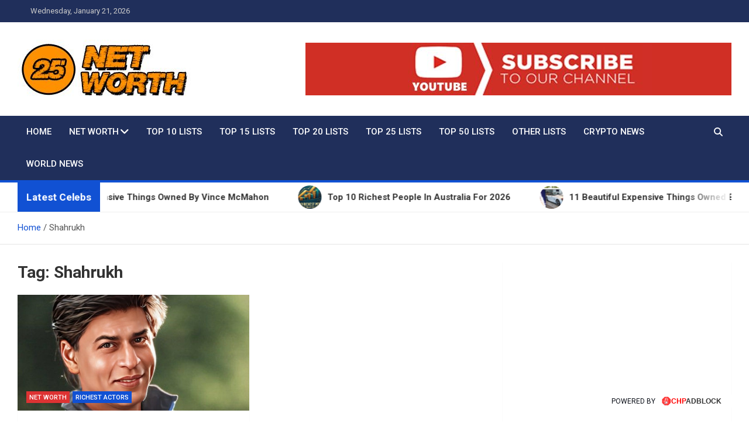

--- FILE ---
content_type: text/html; charset=UTF-8
request_url: https://networth25.com/tag/shahrukh
body_size: 27822
content:
<!doctype html>
<html lang="en-US">
<head>
	<meta charset="UTF-8">
	<meta name="viewport" content="width=device-width, initial-scale=1, shrink-to-fit=no">
	<link rel="profile" href="https://gmpg.org/xfn/11">

	<meta name='robots' content='index, follow, max-image-preview:large, max-snippet:-1, max-video-preview:-1' />
<style> .kxuzwmbxnubjjsrlptmwmxkuzxrqbllbuzedhtcfnsyvklmmdisojj{ margin: 0; padding: 0; color: #000; font-size: 13px; line-height: 1.5; } .vjlqrzdrslqcwnkqklpekuvnhwtnnvsmzorvlnezwmwqmdvvstisojj{ padding: 8px; text-align: right; } .vjlqrzdrslqcwnkqklpekuvnhwrzjcmhognczivgdlqljyoxfomvzblzfgmgjzqkhuefqejrqdlfldwisojjisojj, .vjlqrzdrslqcwnkqklpekuvnhwtmlxsgcroglcmtqzgdolzvlmlpclgyughzevvuvyuhyskpnmltaisojjisojj{ cursor: pointer; text-align: center; outline: none !important; display: inline-block; -webkit-tap-highlight-color: rgba(0, 0, 0, 0.12); -webkit-transition: all 0.45s cubic-bezier(0.23, 1, 0.32, 1); -o-transition: all 0.45s cubic-bezier(0.23, 1, 0.32, 1); transition: all 0.45s cubic-bezier(0.23, 1, 0.32, 1); } .vjlqrzdrslqcwnkqklpekuvnhwrzjcmhognczivgdlqljyoxfomvzblzfgmgjzqkhuefqejrqdlfldwisojjisojj{ color: #000; width: 100%; } .vjlqrzdrslqcwnkqklpekuvnhwtmlxsgcroglcmtqzgdolzvlmlpclgyughzevvuvyuhyskpnmltaisojjisojj{ color: #1e8cbe; } .sxruamobtfdcujoywrsruubldvkzbudkflrdqrenljzjkbnjszrwtisojj.svg{ padding-top: 1rem; } img.sxruamobtfdcujoywrsruubldvkzbudkflrdqrenljzjkbnjszrwtisojj{ width: 100px; padding: 0; margin-bottom:10px; } .bzzsyhvdsdtjyvljrcfribepszvzvsddzfnuaevqdlqpefnaqtisojj{ padding: 5px; } .rgrdcdxnuritctechbstfmrehtvghszdvyjzucvjtmhehpmunrwvtisojj{ padding: 10px; padding-top: 0; } .rgrdcdxnuritctechbstfmrehtvghszdvyjzucvjtmhehpmunrwvtisojj a{ font-size: 14px; } .mnasmtjdisstcuwjtcunqsfjdbunvxbhrxjzuwnyrxjsunbsqzvsnnsbyrdjbbeejjegjmpsklyegisojjisojj, .mnasmtjdisstcuwjtcunqsfjdbunvxbhrxjzuwnyrxjsunbsqzvsnnsbyrdjbbeejjegjmpsklyegisojjisojj:active, .mnasmtjdisstcuwjtcunqsfjdbunvxbhrxjzuwnyrxjsunbsqzvsnnsbyrdjbbeejjegjmpsklyegisojjisojj:focus{ background: #fff; border-radius: 50%; height: 35px; width: 35px; padding: 7px; position: absolute; right: -12px; top: -12px; cursor: pointer; outline: none; border: none; box-shadow: none; display: flex; justify-content: center; align-items: center; } .ndbymsrddrevzqzllhownjjrdvuovnbskriadhhbbxnlrmlfpbzisojj{ padding-top: 10px; margin-bottom: 10px; display: flex; justify-content: center; } .qwyuvlcwfzldexiovpbpyvpcrnbunuhyyjjpnnfxslocxfhvnjennfgzweburvgjxdenwkfnwwmxuwisojjisojj{ -webkit-animation-name: fadeInDown; animation-name: fadeInDown; -webkit-animation-duration: 0.3s; animation-duration: 0.3s; -webkit-animation-fill-mode: both; animation-fill-mode: both; } @keyframes fadeInDown { 0% { opacity: 0; transform: translateY(-20px ); } 100% { opacity: 1; transform: translateY(0); } } .ykfubzhcdgvwdgwvlbrhhalnhdfrzzrfvmbovmmvgmjvgtgizvtisojj:not(.neqdepfnlefobwwchvjcmphakqwumtntunmsdllvvmskqyzisojj), .cuvmvtsmwdkfyaytnbehfyiwehdruvuwgvxttedlybtlxatfpzzisojj:not(.neqdepfnlefobwwchvjcmphakqwumtntunmsdllvvmskqyzisojj){ display: none; } .cuvmvtsmwdkfyaytnbehfyiwehdruvuwgvxttedlybtlxatfpzzisojj .chfbdbzdtlktmfbmrsgstxtegwdlpaklbvuocfiulmemhtutisojj .yjnjeetmuldvxqztrkrsuavjhsgloaxzuqlzmhqpmvucxuystrvcxfrqxdwatqdwjuaeddtpaqisojjisojj{ padding-top: 1rem; padding-bottom: 0; } .cuvmvtsmwdkfyaytnbehfyiwehdruvuwgvxttedlybtlxatfpzzisojj .chfbdbzdtlktmfbmrsgstxtegwdlpaklbvuocfiulmemhtutisojj .adblock_title, .chpadbpro_wrap_title { margin: 1.3rem 0; } .cuvmvtsmwdkfyaytnbehfyiwehdruvuwgvxttedlybtlxatfpzzisojj .chfbdbzdtlktmfbmrsgstxtegwdlpaklbvuocfiulmemhtutisojj .adblock_subtitle{ padding: 0 1rem; padding-bottom: 1rem; } .bhklzqvvdexvdnrsvghdejrznngxcddrmfjbkzzvireugzhhlbjmgpswnnqyluszluzmwaisojjisojj{ width: 100%; align-items: center; display: flex; justify-content: space-around; border-top: 1px solid #d6d6d6; border-bottom: 1px solid #d6d6d6; } .bhklzqvvdexvdnrsvghdejrckzayzhhbzeycjmxohleqwlzrzmnoutdfvyutrnagzslhbzhaagisojjisojj+.bhklzqvvdexvdnrsvghdejrckzayzhhbzeycjmxohleqwlzrzmnoutdfvyutrnagzslhbzhaagisojjisojj{ border-left: 1px solid #d6d6d6; } .bhklzqvvdexvdnrsvghdejrznngxcddrmfjbkzzvireugzhhlbjmgpswnnqyluszluzmwaisojjisojj .bhklzqvvdexvdnrsvghdejrckzayzhhbzeycjmxohleqwlzrzmnoutdfvyutrnagzslhbzhaagisojjisojj{ flex: 1 1 auto; padding: 1rem; } .bhklzqvvdexvdnrsvghdejrckzayzhhbzeycjmxohleqwlzrzmnoutdfvyutrnagzslhbzhaagisojjisojj p{ margin: 0; font-size: 16px; font-weight: bold; text-transform: uppercase; margin-bottom: 0.3rem; } .bhklzqvvdexvdnrsvghdejrznngxcddrmfjbkzzvireugzhhlbjmgpswnnqyluszluzmwaisojjisojj button, .bhklzqvvdexvdnrsvghdejrznngxcddrmfjbkzzvireugzhhlbjmgpswnnqyluszluzmwaisojjisojj a{ background: #fff; border: 1px solid #fff; color: #000; text-transform: uppercase; font-weight: bold; cursor: pointer; text-decoration: none; } .rzbuethrxjuehpbzzoddcyrgfgvwkwywtfbuegybhnsmfaefljnnvuoeltafgrwiwdsyvkzngfqoqisojjisojj{ display: flex; justify-content: space-between; padding: 1rem; } .rzbuethrxjuehpbzzoddcyrgfgvwkwywtfbuegybhnsmfaefljnnvuoeltafgrwiwdsyvkzngfqoqisojjisojj a, .rzbuethrxjuehpbzzoddcyrgfgvwkwywtfbuegybhnsmfaefljnnvuoeltafgrwiwdsyvkzngfqoqisojjisojj a:focus{ text-decoration: none; color: #000; font-size: 12px; font-weight: bold; border: none; outline: none; } body .ofs-admin-doc-box .chp_ad_block_pro_admin_preview #chp_ads_blocker-modal { display: block !important; } body .ofs-admin-doc-box .chp_ad_block_pro_admin_preview #chp_ads_blocker-modal { position: inherit; width: 90%; left: 0; box-shadow: none; border: 3px solid #ddd; } #szctzhvsehvmlismyynfhzdwmmddbmwmxjiwvddwufmcfmsjziauwnvnlsuffujmvzxbwcvvzsuzlwisojjisojj{ border: none; position: absolute; top: -3.5%; right: -1.5%; background: #fff; border-radius: 100%; height: 45px; outline: none; border: none; width: 45px; box-shadow: 0px 6px 18px -5px #fff; z-index: 9990099; display: flex; justify-content: center; align-items: center; text-decoration: none; } #szctzhvsehvmlismyynfhzdwmmddbmwmxjiwvddwufmcfmsjziauwnvnlsuffujmvzxbwcvvzsuzlwisojjisojj svg{ margin: 0 -1rem; } body #cuvmvtsmwdkfyaytnbehfyiwehdruvuwgvxttedlybtlxatfpzzisojj.active{ width: 60%; left: 20%; top: 10%; height: 80vh; } @media only screen and (max-width:800px ) { body #cuvmvtsmwdkfyaytnbehfyiwehdruvuwgvxttedlybtlxatfpzzisojj.active{ width: 80%; left: 10%; top: 5%; height: 99vh; } } @media only screen and (max-width:550px ) { body #cuvmvtsmwdkfyaytnbehfyiwehdruvuwgvxttedlybtlxatfpzzisojj.active{ width: 100%; left: 0%; top: 0%; height: 99vh; } #szctzhvsehvmlismyynfhzdwmmddbmwmxjiwvddwufmcfmsjziauwnvnlsuffujmvzxbwcvvzsuzlwisojjisojj{ top: 2%; right: 2%; } } .howToBlock_color { color: #fff !important; } .nuvkahewttgtmvvoxiwqwscxzcevwudjvyftrmdjahpqkvptryvrivhbernfenlyrtfujbmrskwisojjisojj, .nuvkahewttgtmvvoxiwqwscxzcwtmwxfncnozljdzswmrsmtsmlhssxkxrmvucwyeuiqjbtaxjeqisojjisojj{ border: none; border-radius: 5px; padding: 9px 20px !important; font-size: 12px; color: white !important; margin-top: 0.5rem; transition: 0.3s; border: 2px solid; } .nuvkahewttgtmvvoxiwqwscxzcevwudjvyftrmdjahpqkvptryvrivhbernfenlyrtfujbmrskwisojjisojj:hover, .nuvkahewttgtmvvoxiwqwscxzcwtmwxfncnozljdzswmrsmtsmlhssxkxrmvucwyeuiqjbtaxjeqisojjisojj:hover{ background: none; box-shadow: none; } .nuvkahewttgtmvvoxiwqwscxzcevwudjvyftrmdjahpqkvptryvrivhbernfenlyrtfujbmrskwisojjisojj:hover{ color: #fff !important; } .nuvkahewttgtmvvoxiwqwscxzcwtmwxfncnozljdzswmrsmtsmlhssxkxrmvucwyeuiqjbtaxjeqisojjisojj:hover{ color: #888 !important; } .nuvkahewttgtmvvoxiwqwscxzcevwudjvyftrmdjahpqkvptryvrivhbernfenlyrtfujbmrskwisojjisojj{ background-color: #fff; box-shadow: 0px 6px 18px -5px #fff; border-color: #fff; } .nuvkahewttgtmvvoxiwqwscxzcwtmwxfncnozljdzswmrsmtsmlhssxkxrmvucwyeuiqjbtaxjeqisojjisojj{ background-color: #8a8a8a; box-shadow: 0px 6px 18px -5px #8a8a8a; border-color: #8a8a8a; } body .cuvmvtsmwdkfyaytnbehfyiwehdruvuwgvxttedlybtlxatfpzzisojj{ position: fixed; z-index: 9999999999; left: 0; top: 0; width: 100%; height: 100%; overflow: auto; background-color: #000; background-color: rgba(0, 0, 0, 0.7); display: flex; justify-content: center; align-items: center; } .cuvmvtsmwdkfyaytnbehfyiwehdruvuwgvxttedlybtlxatfpzzisojj .neqdepfnlefobwwchvjcmphakqwumtntunmsdllvvmskqyzisojj{ display: block; } .cuvmvtsmwdkfyaytnbehfyiwehdruvuwgvxttedlybtlxatfpzzisojj .chfbdbzdtlktmfbmrsgstxtegwdlpaklbvuocfiulmemhtutisojj{ background-color: #fff; margin: auto; padding: 20px; border: none; width: 60%; border-radius: 5%; position: relative; } .mnasmtjdisstcuwjtcunqsfjdajqoxcyskivwwhnhloheynjzzisojj.theme3{ text-align: center; } .mnasmtjdisstcuwjtcunqsfjdajqoxcyskivwwhnhloheynjzzisojj *{ color: #000; text-align: center; text-decoration: none; } .mnasmtjdisstcuwjtcunqsfjdajqoxcyskivwwhnhloheynjzzisojj a{ cursor: pointer; } .mnasmtjdisstcuwjtcunqsfjdajqoxcyskivwwhnhloheynjzzisojj a:first-child{ margin-right:1rem; } .mnasmtjdisstcuwjtcunqsfjdajqoxcyskivwwhnhloheynjzzisojj a{ text-decoration: none; } .mnasmtjdisstcuwjtcunqsfjdajqoxcyskivwwhnhloheynjzzisojj.theme2 a:first-child{ margin-bottom: 0.5rem !important; } .nuvkahewttgtmvvoxiwqwscxzzhvvkrwhhkdjvghqrmhccjdaqpaduhwcervuzjbxlrswpqbkwsgisojjisojj .image-container{ width: 100px; text-align: center; margin-bottom: -20px; } .nuvkahewttgtmvvoxiwqwscxzzhvvkrwhhkdjvghqrmhccjdaqpaduhwcervuzjbxlrswpqbkwsgisojjisojj .image-container .image{ position: relative; } .nuvkahewttgtmvvoxiwqwscxzzhvvkrwhhkdjvghqrmhccjdaqpaduhwcervuzjbxlrswpqbkwsgisojjisojj .image-container .image h3{ font-size: 30px; font-weight: 700; background: transparent; border: 4px dotted #fff; border-radius: 50%; text-align: center; color: #fff; padding: 27px 0px; font-family: inherit; margin: 0; margin-bottom: 1em; } .nuvkahewttgtmvvoxiwqwscxzzhvvkrwhhkdjvghqrmhccjdaqpaduhwcervuzjbxlrswpqbkwsgisojjisojj .image-container .image i.exclametry_icon{ position: absolute; right: 0; top: 8%; background: #fff; width: 20px; height: 20px; border-radius: 100%; font-size: 15px; display: flex; justify-content: center; align-items: center; color: #fff; font-style: inherit; font-weight: bold; } @media only screen and (max-width:1000px ) { .cuvmvtsmwdkfyaytnbehfyiwehdruvuwgvxttedlybtlxatfpzzisojj .chfbdbzdtlktmfbmrsgstxtegwdlpaklbvuocfiulmemhtutisojj{ width: calc(60% + 15%); } } @media only screen and (max-width:800px ) { .cuvmvtsmwdkfyaytnbehfyiwehdruvuwgvxttedlybtlxatfpzzisojj .chfbdbzdtlktmfbmrsgstxtegwdlpaklbvuocfiulmemhtutisojj{ width: calc(60% + 25%); } } @media only screen and (max-width:700px ) { .cuvmvtsmwdkfyaytnbehfyiwehdruvuwgvxttedlybtlxatfpzzisojj .chfbdbzdtlktmfbmrsgstxtegwdlpaklbvuocfiulmemhtutisojj{ width: calc(60% + 35%); } } @media only screen and (max-width:500px ) { .cuvmvtsmwdkfyaytnbehfyiwehdruvuwgvxttedlybtlxatfpzzisojj .chfbdbzdtlktmfbmrsgstxtegwdlpaklbvuocfiulmemhtutisojj{ width: 95%; } } #szctzhvsehvmlismyynfhzdwmmddbmwmxjiwvddwufmcfmsjziauwnvnlsuffujmvzxbwcvvzsuzlwisojjisojj{ color: #fff !important; } #chavvnvnvuwwonkjguerzrbdldrahpkbfvmwruduttcjrcounkzzvizvttuqdmzpsgdxbtzsuknoqqisojjisojj{ position:absolute; z-index:-20; bottom:0; } .runxtkdovitctyrzvdnbgylquxhdmqbxbmwmzlmtjhnhdtwvjqavnnuefrlvomtnuyxrasnfvbzmwgisojjisojj{ display: inline-block; height: 40px; padding: 10px 20px; text-align: center; background-color: white; border-radius: 20px; box-sizing: border-box; position: fixed; bottom: 2%; z-index: 9999999; right: 2%; } .rzlkynedliuflmvxlsrvucndkawvmflvgxxefdmzxluatxbcoufsuxzdzncgzcktvzjdstmdagisojjisojj, .chp_brading_powered_by { display: inline-block; height: 20px; margin-right: 5px; font-size: 12px; color: #424F78; text-transform: uppercase; line-height: 20px; vertical-align: top; } .runxtkdovitctyrzvdnbgylqmnhdtnwclfvvpkwgxxlzgzvmtqwyvuhjbmwnxjsogzytexvnmzqwisojjisojj{ display: inline-block; height: 20px; vertical-align: top; } .runxtkdovitctyrzvdnbgylqmnhdtnwclfvvpkwgxxlzgzvmtqwyvuhjbmwnxjsogzytexvnmzqwisojjisojj img{ display: block; height: 100%; width: auto; } .runxtkdovitctyrzvdnbgylquxhdmqbxbmwmzlmtjhnhdtwvjqavnnuefrlvomtnuyxrasnfvbzmwgisojjisojj.hide { display: none !important } </style>
	<!-- This site is optimized with the Yoast SEO plugin v26.8 - https://yoast.com/product/yoast-seo-wordpress/ -->
	<title>Shahrukh Archives - Net Worth 25 - Celebrity Net Worth, Lifestyles And True Crime</title>
	<meta name="description" content="&quot;Explore the world of celebrity net worth and wealth at NetWorth25.com. Unlock valuable insights on personal worth&#039;s, investments, and wealth-building tips." />
	<link rel="canonical" href="https://networth25.com/tag/shahrukh" />
	<meta property="og:locale" content="en_US" />
	<meta property="og:type" content="article" />
	<meta property="og:title" content="Shahrukh Archives - Net Worth 25 - Celebrity Net Worth, Lifestyles And True Crime" />
	<meta property="og:description" content="&quot;Explore the world of celebrity net worth and wealth at NetWorth25.com. Unlock valuable insights on personal worth&#039;s, investments, and wealth-building tips." />
	<meta property="og:url" content="https://networth25.com/tag/shahrukh" />
	<meta property="og:site_name" content="Net Worth 25 - Celebrity Net Worth, Lifestyles And True Crime" />
	<meta name="twitter:card" content="summary_large_image" />
	<script data-jetpack-boost="ignore" type="application/ld+json" class="yoast-schema-graph">{"@context":"https://schema.org","@graph":[{"@type":"CollectionPage","@id":"https://networth25.com/tag/shahrukh","url":"https://networth25.com/tag/shahrukh","name":"Shahrukh Archives - Net Worth 25 - Celebrity Net Worth, Lifestyles And True Crime","isPartOf":{"@id":"https://networth25.com/#website"},"primaryImageOfPage":{"@id":"https://networth25.com/tag/shahrukh#primaryimage"},"image":{"@id":"https://networth25.com/tag/shahrukh#primaryimage"},"thumbnailUrl":"https://networth25.com/wp-content/uploads/2023/01/toonmecom_f7cf60-e1674469463102.jpeg","description":"\"Explore the world of celebrity net worth and wealth at NetWorth25.com. Unlock valuable insights on personal worth's, investments, and wealth-building tips.","breadcrumb":{"@id":"https://networth25.com/tag/shahrukh#breadcrumb"},"inLanguage":"en-US"},{"@type":"ImageObject","inLanguage":"en-US","@id":"https://networth25.com/tag/shahrukh#primaryimage","url":"https://networth25.com/wp-content/uploads/2023/01/toonmecom_f7cf60-e1674469463102.jpeg","contentUrl":"https://networth25.com/wp-content/uploads/2023/01/toonmecom_f7cf60-e1674469463102.jpeg","width":1024,"height":837,"caption":"Shah Rukh Khan Tyler Perry Net Worth, Lifestyle & More"},{"@type":"BreadcrumbList","@id":"https://networth25.com/tag/shahrukh#breadcrumb","itemListElement":[{"@type":"ListItem","position":1,"name":"Home","item":"https://networth25.com/"},{"@type":"ListItem","position":2,"name":"Shahrukh"}]},{"@type":"WebSite","@id":"https://networth25.com/#website","url":"https://networth25.com/","name":"Net Worth 25","description":"","publisher":{"@id":"https://networth25.com/#organization"},"potentialAction":[{"@type":"SearchAction","target":{"@type":"EntryPoint","urlTemplate":"https://networth25.com/?s={search_term_string}"},"query-input":{"@type":"PropertyValueSpecification","valueRequired":true,"valueName":"search_term_string"}}],"inLanguage":"en-US"},{"@type":"Organization","@id":"https://networth25.com/#organization","name":"Net Worth 25","url":"https://networth25.com/","logo":{"@type":"ImageObject","inLanguage":"en-US","@id":"https://networth25.com/#/schema/logo/image/","url":"https://networth25.com/wp-content/uploads/2023/01/cropped-net-wrth-25-logo-1.jpg","contentUrl":"https://networth25.com/wp-content/uploads/2023/01/cropped-net-wrth-25-logo-1.jpg","width":300,"height":100,"caption":"Net Worth 25"},"image":{"@id":"https://networth25.com/#/schema/logo/image/"}}]}</script>
	<!-- / Yoast SEO plugin. -->


<link rel='dns-prefetch' href='//cdn.canvasjs.com' />
<link rel='dns-prefetch' href='//www.googletagmanager.com' />
<link rel='dns-prefetch' href='//fonts.googleapis.com' />
<link rel="alternate" type="application/rss+xml" title="Net Worth 25 - Celebrity Net Worth, Lifestyles And True Crime &raquo; Feed" href="https://networth25.com/feed" />
<link rel="alternate" type="application/rss+xml" title="Net Worth 25 - Celebrity Net Worth, Lifestyles And True Crime &raquo; Comments Feed" href="https://networth25.com/comments/feed" />
<link rel="alternate" type="application/rss+xml" title="Net Worth 25 - Celebrity Net Worth, Lifestyles And True Crime &raquo; Shahrukh Tag Feed" href="https://networth25.com/tag/shahrukh/feed" />
		<!-- This site uses the Google Analytics by MonsterInsights plugin v9.11.1 - Using Analytics tracking - https://www.monsterinsights.com/ -->
							
			
							<!-- / Google Analytics by MonsterInsights -->
		<link rel='stylesheet' id='all-css-c5fc08cab35850a73ccaad81257592cf' href='https://networth25.com/wp-content/boost-cache/static/deb8646c7b.min.css' type='text/css' media='all' />
<style id='wp-img-auto-sizes-contain-inline-css'>
img:is([sizes=auto i],[sizes^="auto," i]){contain-intrinsic-size:3000px 1500px}
/*# sourceURL=wp-img-auto-sizes-contain-inline-css */
</style>
<style id='wp-emoji-styles-inline-css'>

	img.wp-smiley, img.emoji {
		display: inline !important;
		border: none !important;
		box-shadow: none !important;
		height: 1em !important;
		width: 1em !important;
		margin: 0 0.07em !important;
		vertical-align: -0.1em !important;
		background: none !important;
		padding: 0 !important;
	}
/*# sourceURL=wp-emoji-styles-inline-css */
</style>
<style id='wp-block-library-inline-css'>
:root{--wp-block-synced-color:#7a00df;--wp-block-synced-color--rgb:122,0,223;--wp-bound-block-color:var(--wp-block-synced-color);--wp-editor-canvas-background:#ddd;--wp-admin-theme-color:#007cba;--wp-admin-theme-color--rgb:0,124,186;--wp-admin-theme-color-darker-10:#006ba1;--wp-admin-theme-color-darker-10--rgb:0,107,160.5;--wp-admin-theme-color-darker-20:#005a87;--wp-admin-theme-color-darker-20--rgb:0,90,135;--wp-admin-border-width-focus:2px}@media (min-resolution:192dpi){:root{--wp-admin-border-width-focus:1.5px}}.wp-element-button{cursor:pointer}:root .has-very-light-gray-background-color{background-color:#eee}:root .has-very-dark-gray-background-color{background-color:#313131}:root .has-very-light-gray-color{color:#eee}:root .has-very-dark-gray-color{color:#313131}:root .has-vivid-green-cyan-to-vivid-cyan-blue-gradient-background{background:linear-gradient(135deg,#00d084,#0693e3)}:root .has-purple-crush-gradient-background{background:linear-gradient(135deg,#34e2e4,#4721fb 50%,#ab1dfe)}:root .has-hazy-dawn-gradient-background{background:linear-gradient(135deg,#faaca8,#dad0ec)}:root .has-subdued-olive-gradient-background{background:linear-gradient(135deg,#fafae1,#67a671)}:root .has-atomic-cream-gradient-background{background:linear-gradient(135deg,#fdd79a,#004a59)}:root .has-nightshade-gradient-background{background:linear-gradient(135deg,#330968,#31cdcf)}:root .has-midnight-gradient-background{background:linear-gradient(135deg,#020381,#2874fc)}:root{--wp--preset--font-size--normal:16px;--wp--preset--font-size--huge:42px}.has-regular-font-size{font-size:1em}.has-larger-font-size{font-size:2.625em}.has-normal-font-size{font-size:var(--wp--preset--font-size--normal)}.has-huge-font-size{font-size:var(--wp--preset--font-size--huge)}.has-text-align-center{text-align:center}.has-text-align-left{text-align:left}.has-text-align-right{text-align:right}.has-fit-text{white-space:nowrap!important}#end-resizable-editor-section{display:none}.aligncenter{clear:both}.items-justified-left{justify-content:flex-start}.items-justified-center{justify-content:center}.items-justified-right{justify-content:flex-end}.items-justified-space-between{justify-content:space-between}.screen-reader-text{border:0;clip-path:inset(50%);height:1px;margin:-1px;overflow:hidden;padding:0;position:absolute;width:1px;word-wrap:normal!important}.screen-reader-text:focus{background-color:#ddd;clip-path:none;color:#444;display:block;font-size:1em;height:auto;left:5px;line-height:normal;padding:15px 23px 14px;text-decoration:none;top:5px;width:auto;z-index:100000}html :where(.has-border-color){border-style:solid}html :where([style*=border-top-color]){border-top-style:solid}html :where([style*=border-right-color]){border-right-style:solid}html :where([style*=border-bottom-color]){border-bottom-style:solid}html :where([style*=border-left-color]){border-left-style:solid}html :where([style*=border-width]){border-style:solid}html :where([style*=border-top-width]){border-top-style:solid}html :where([style*=border-right-width]){border-right-style:solid}html :where([style*=border-bottom-width]){border-bottom-style:solid}html :where([style*=border-left-width]){border-left-style:solid}html :where(img[class*=wp-image-]){height:auto;max-width:100%}:where(figure){margin:0 0 1em}html :where(.is-position-sticky){--wp-admin--admin-bar--position-offset:var(--wp-admin--admin-bar--height,0px)}@media screen and (max-width:600px){html :where(.is-position-sticky){--wp-admin--admin-bar--position-offset:0px}}

/*# sourceURL=wp-block-library-inline-css */
</style><style id='wp-block-heading-inline-css'>
h1:where(.wp-block-heading).has-background,h2:where(.wp-block-heading).has-background,h3:where(.wp-block-heading).has-background,h4:where(.wp-block-heading).has-background,h5:where(.wp-block-heading).has-background,h6:where(.wp-block-heading).has-background{padding:1.25em 2.375em}h1.has-text-align-left[style*=writing-mode]:where([style*=vertical-lr]),h1.has-text-align-right[style*=writing-mode]:where([style*=vertical-rl]),h2.has-text-align-left[style*=writing-mode]:where([style*=vertical-lr]),h2.has-text-align-right[style*=writing-mode]:where([style*=vertical-rl]),h3.has-text-align-left[style*=writing-mode]:where([style*=vertical-lr]),h3.has-text-align-right[style*=writing-mode]:where([style*=vertical-rl]),h4.has-text-align-left[style*=writing-mode]:where([style*=vertical-lr]),h4.has-text-align-right[style*=writing-mode]:where([style*=vertical-rl]),h5.has-text-align-left[style*=writing-mode]:where([style*=vertical-lr]),h5.has-text-align-right[style*=writing-mode]:where([style*=vertical-rl]),h6.has-text-align-left[style*=writing-mode]:where([style*=vertical-lr]),h6.has-text-align-right[style*=writing-mode]:where([style*=vertical-rl]){rotate:180deg}
/*# sourceURL=https://networth25.com/wp-includes/blocks/heading/style.min.css */
</style>
<style id='wp-block-latest-posts-inline-css'>
.wp-block-latest-posts{box-sizing:border-box}.wp-block-latest-posts.alignleft{margin-right:2em}.wp-block-latest-posts.alignright{margin-left:2em}.wp-block-latest-posts.wp-block-latest-posts__list{list-style:none}.wp-block-latest-posts.wp-block-latest-posts__list li{clear:both;overflow-wrap:break-word}.wp-block-latest-posts.is-grid{display:flex;flex-wrap:wrap}.wp-block-latest-posts.is-grid li{margin:0 1.25em 1.25em 0;width:100%}@media (min-width:600px){.wp-block-latest-posts.columns-2 li{width:calc(50% - .625em)}.wp-block-latest-posts.columns-2 li:nth-child(2n){margin-right:0}.wp-block-latest-posts.columns-3 li{width:calc(33.33333% - .83333em)}.wp-block-latest-posts.columns-3 li:nth-child(3n){margin-right:0}.wp-block-latest-posts.columns-4 li{width:calc(25% - .9375em)}.wp-block-latest-posts.columns-4 li:nth-child(4n){margin-right:0}.wp-block-latest-posts.columns-5 li{width:calc(20% - 1em)}.wp-block-latest-posts.columns-5 li:nth-child(5n){margin-right:0}.wp-block-latest-posts.columns-6 li{width:calc(16.66667% - 1.04167em)}.wp-block-latest-posts.columns-6 li:nth-child(6n){margin-right:0}}:root :where(.wp-block-latest-posts.is-grid){padding:0}:root :where(.wp-block-latest-posts.wp-block-latest-posts__list){padding-left:0}.wp-block-latest-posts__post-author,.wp-block-latest-posts__post-date{display:block;font-size:.8125em}.wp-block-latest-posts__post-excerpt,.wp-block-latest-posts__post-full-content{margin-bottom:1em;margin-top:.5em}.wp-block-latest-posts__featured-image a{display:inline-block}.wp-block-latest-posts__featured-image img{height:auto;max-width:100%;width:auto}.wp-block-latest-posts__featured-image.alignleft{float:left;margin-right:1em}.wp-block-latest-posts__featured-image.alignright{float:right;margin-left:1em}.wp-block-latest-posts__featured-image.aligncenter{margin-bottom:1em;text-align:center}
/*# sourceURL=https://networth25.com/wp-includes/blocks/latest-posts/style.min.css */
</style>
<style id='wp-block-media-text-inline-css'>
.wp-block-media-text{box-sizing:border-box;
  /*!rtl:begin:ignore*/direction:ltr;
  /*!rtl:end:ignore*/display:grid;grid-template-columns:50% 1fr;grid-template-rows:auto}.wp-block-media-text.has-media-on-the-right{grid-template-columns:1fr 50%}.wp-block-media-text.is-vertically-aligned-top>.wp-block-media-text__content,.wp-block-media-text.is-vertically-aligned-top>.wp-block-media-text__media{align-self:start}.wp-block-media-text.is-vertically-aligned-center>.wp-block-media-text__content,.wp-block-media-text.is-vertically-aligned-center>.wp-block-media-text__media,.wp-block-media-text>.wp-block-media-text__content,.wp-block-media-text>.wp-block-media-text__media{align-self:center}.wp-block-media-text.is-vertically-aligned-bottom>.wp-block-media-text__content,.wp-block-media-text.is-vertically-aligned-bottom>.wp-block-media-text__media{align-self:end}.wp-block-media-text>.wp-block-media-text__media{
  /*!rtl:begin:ignore*/grid-column:1;grid-row:1;
  /*!rtl:end:ignore*/margin:0}.wp-block-media-text>.wp-block-media-text__content{direction:ltr;
  /*!rtl:begin:ignore*/grid-column:2;grid-row:1;
  /*!rtl:end:ignore*/padding:0 8%;word-break:break-word}.wp-block-media-text.has-media-on-the-right>.wp-block-media-text__media{
  /*!rtl:begin:ignore*/grid-column:2;grid-row:1
  /*!rtl:end:ignore*/}.wp-block-media-text.has-media-on-the-right>.wp-block-media-text__content{
  /*!rtl:begin:ignore*/grid-column:1;grid-row:1
  /*!rtl:end:ignore*/}.wp-block-media-text__media a{display:block}.wp-block-media-text__media img,.wp-block-media-text__media video{height:auto;max-width:unset;vertical-align:middle;width:100%}.wp-block-media-text.is-image-fill>.wp-block-media-text__media{background-size:cover;height:100%;min-height:250px}.wp-block-media-text.is-image-fill>.wp-block-media-text__media>a{display:block;height:100%}.wp-block-media-text.is-image-fill>.wp-block-media-text__media img{height:1px;margin:-1px;overflow:hidden;padding:0;position:absolute;width:1px;clip:rect(0,0,0,0);border:0}.wp-block-media-text.is-image-fill-element>.wp-block-media-text__media{height:100%;min-height:250px}.wp-block-media-text.is-image-fill-element>.wp-block-media-text__media>a{display:block;height:100%}.wp-block-media-text.is-image-fill-element>.wp-block-media-text__media img{height:100%;object-fit:cover;width:100%}@media (max-width:600px){.wp-block-media-text.is-stacked-on-mobile{grid-template-columns:100%!important}.wp-block-media-text.is-stacked-on-mobile>.wp-block-media-text__media{grid-column:1;grid-row:1}.wp-block-media-text.is-stacked-on-mobile>.wp-block-media-text__content{grid-column:1;grid-row:2}}
/*# sourceURL=https://networth25.com/wp-includes/blocks/media-text/style.min.css */
</style>
<style id='wp-block-search-inline-css'>
.wp-block-search__button{margin-left:10px;word-break:normal}.wp-block-search__button.has-icon{line-height:0}.wp-block-search__button svg{height:1.25em;min-height:24px;min-width:24px;width:1.25em;fill:currentColor;vertical-align:text-bottom}:where(.wp-block-search__button){border:1px solid #ccc;padding:6px 10px}.wp-block-search__inside-wrapper{display:flex;flex:auto;flex-wrap:nowrap;max-width:100%}.wp-block-search__label{width:100%}.wp-block-search.wp-block-search__button-only .wp-block-search__button{box-sizing:border-box;display:flex;flex-shrink:0;justify-content:center;margin-left:0;max-width:100%}.wp-block-search.wp-block-search__button-only .wp-block-search__inside-wrapper{min-width:0!important;transition-property:width}.wp-block-search.wp-block-search__button-only .wp-block-search__input{flex-basis:100%;transition-duration:.3s}.wp-block-search.wp-block-search__button-only.wp-block-search__searchfield-hidden,.wp-block-search.wp-block-search__button-only.wp-block-search__searchfield-hidden .wp-block-search__inside-wrapper{overflow:hidden}.wp-block-search.wp-block-search__button-only.wp-block-search__searchfield-hidden .wp-block-search__input{border-left-width:0!important;border-right-width:0!important;flex-basis:0;flex-grow:0;margin:0;min-width:0!important;padding-left:0!important;padding-right:0!important;width:0!important}:where(.wp-block-search__input){appearance:none;border:1px solid #949494;flex-grow:1;font-family:inherit;font-size:inherit;font-style:inherit;font-weight:inherit;letter-spacing:inherit;line-height:inherit;margin-left:0;margin-right:0;min-width:3rem;padding:8px;text-decoration:unset!important;text-transform:inherit}:where(.wp-block-search__button-inside .wp-block-search__inside-wrapper){background-color:#fff;border:1px solid #949494;box-sizing:border-box;padding:4px}:where(.wp-block-search__button-inside .wp-block-search__inside-wrapper) .wp-block-search__input{border:none;border-radius:0;padding:0 4px}:where(.wp-block-search__button-inside .wp-block-search__inside-wrapper) .wp-block-search__input:focus{outline:none}:where(.wp-block-search__button-inside .wp-block-search__inside-wrapper) :where(.wp-block-search__button){padding:4px 8px}.wp-block-search.aligncenter .wp-block-search__inside-wrapper{margin:auto}.wp-block[data-align=right] .wp-block-search.wp-block-search__button-only .wp-block-search__inside-wrapper{float:right}
/*# sourceURL=https://networth25.com/wp-includes/blocks/search/style.min.css */
</style>
<style id='wp-block-embed-inline-css'>
.wp-block-embed.alignleft,.wp-block-embed.alignright,.wp-block[data-align=left]>[data-type="core/embed"],.wp-block[data-align=right]>[data-type="core/embed"]{max-width:360px;width:100%}.wp-block-embed.alignleft .wp-block-embed__wrapper,.wp-block-embed.alignright .wp-block-embed__wrapper,.wp-block[data-align=left]>[data-type="core/embed"] .wp-block-embed__wrapper,.wp-block[data-align=right]>[data-type="core/embed"] .wp-block-embed__wrapper{min-width:280px}.wp-block-cover .wp-block-embed{min-height:240px;min-width:320px}.wp-block-embed{overflow-wrap:break-word}.wp-block-embed :where(figcaption){margin-bottom:1em;margin-top:.5em}.wp-block-embed iframe{max-width:100%}.wp-block-embed__wrapper{position:relative}.wp-embed-responsive .wp-has-aspect-ratio .wp-block-embed__wrapper:before{content:"";display:block;padding-top:50%}.wp-embed-responsive .wp-has-aspect-ratio iframe{bottom:0;height:100%;left:0;position:absolute;right:0;top:0;width:100%}.wp-embed-responsive .wp-embed-aspect-21-9 .wp-block-embed__wrapper:before{padding-top:42.85%}.wp-embed-responsive .wp-embed-aspect-18-9 .wp-block-embed__wrapper:before{padding-top:50%}.wp-embed-responsive .wp-embed-aspect-16-9 .wp-block-embed__wrapper:before{padding-top:56.25%}.wp-embed-responsive .wp-embed-aspect-4-3 .wp-block-embed__wrapper:before{padding-top:75%}.wp-embed-responsive .wp-embed-aspect-1-1 .wp-block-embed__wrapper:before{padding-top:100%}.wp-embed-responsive .wp-embed-aspect-9-16 .wp-block-embed__wrapper:before{padding-top:177.77%}.wp-embed-responsive .wp-embed-aspect-1-2 .wp-block-embed__wrapper:before{padding-top:200%}
/*# sourceURL=https://networth25.com/wp-includes/blocks/embed/style.min.css */
</style>
<style id='wp-block-group-inline-css'>
.wp-block-group{box-sizing:border-box}:where(.wp-block-group.wp-block-group-is-layout-constrained){position:relative}
/*# sourceURL=https://networth25.com/wp-includes/blocks/group/style.min.css */
</style>
<style id='wp-block-paragraph-inline-css'>
.is-small-text{font-size:.875em}.is-regular-text{font-size:1em}.is-large-text{font-size:2.25em}.is-larger-text{font-size:3em}.has-drop-cap:not(:focus):first-letter{float:left;font-size:8.4em;font-style:normal;font-weight:100;line-height:.68;margin:.05em .1em 0 0;text-transform:uppercase}body.rtl .has-drop-cap:not(:focus):first-letter{float:none;margin-left:.1em}p.has-drop-cap.has-background{overflow:hidden}:root :where(p.has-background){padding:1.25em 2.375em}:where(p.has-text-color:not(.has-link-color)) a{color:inherit}p.has-text-align-left[style*="writing-mode:vertical-lr"],p.has-text-align-right[style*="writing-mode:vertical-rl"]{rotate:180deg}
/*# sourceURL=https://networth25.com/wp-includes/blocks/paragraph/style.min.css */
</style>
<style id='wp-block-quote-inline-css'>
.wp-block-quote{box-sizing:border-box;overflow-wrap:break-word}.wp-block-quote.is-large:where(:not(.is-style-plain)),.wp-block-quote.is-style-large:where(:not(.is-style-plain)){margin-bottom:1em;padding:0 1em}.wp-block-quote.is-large:where(:not(.is-style-plain)) p,.wp-block-quote.is-style-large:where(:not(.is-style-plain)) p{font-size:1.5em;font-style:italic;line-height:1.6}.wp-block-quote.is-large:where(:not(.is-style-plain)) cite,.wp-block-quote.is-large:where(:not(.is-style-plain)) footer,.wp-block-quote.is-style-large:where(:not(.is-style-plain)) cite,.wp-block-quote.is-style-large:where(:not(.is-style-plain)) footer{font-size:1.125em;text-align:right}.wp-block-quote>cite{display:block}
/*# sourceURL=https://networth25.com/wp-includes/blocks/quote/style.min.css */
</style>
<style id='wp-block-table-inline-css'>
.wp-block-table{overflow-x:auto}.wp-block-table table{border-collapse:collapse;width:100%}.wp-block-table thead{border-bottom:3px solid}.wp-block-table tfoot{border-top:3px solid}.wp-block-table td,.wp-block-table th{border:1px solid;padding:.5em}.wp-block-table .has-fixed-layout{table-layout:fixed;width:100%}.wp-block-table .has-fixed-layout td,.wp-block-table .has-fixed-layout th{word-break:break-word}.wp-block-table.aligncenter,.wp-block-table.alignleft,.wp-block-table.alignright{display:table;width:auto}.wp-block-table.aligncenter td,.wp-block-table.aligncenter th,.wp-block-table.alignleft td,.wp-block-table.alignleft th,.wp-block-table.alignright td,.wp-block-table.alignright th{word-break:break-word}.wp-block-table .has-subtle-light-gray-background-color{background-color:#f3f4f5}.wp-block-table .has-subtle-pale-green-background-color{background-color:#e9fbe5}.wp-block-table .has-subtle-pale-blue-background-color{background-color:#e7f5fe}.wp-block-table .has-subtle-pale-pink-background-color{background-color:#fcf0ef}.wp-block-table.is-style-stripes{background-color:initial;border-collapse:inherit;border-spacing:0}.wp-block-table.is-style-stripes tbody tr:nth-child(odd){background-color:#f0f0f0}.wp-block-table.is-style-stripes.has-subtle-light-gray-background-color tbody tr:nth-child(odd){background-color:#f3f4f5}.wp-block-table.is-style-stripes.has-subtle-pale-green-background-color tbody tr:nth-child(odd){background-color:#e9fbe5}.wp-block-table.is-style-stripes.has-subtle-pale-blue-background-color tbody tr:nth-child(odd){background-color:#e7f5fe}.wp-block-table.is-style-stripes.has-subtle-pale-pink-background-color tbody tr:nth-child(odd){background-color:#fcf0ef}.wp-block-table.is-style-stripes td,.wp-block-table.is-style-stripes th{border-color:#0000}.wp-block-table.is-style-stripes{border-bottom:1px solid #f0f0f0}.wp-block-table .has-border-color td,.wp-block-table .has-border-color th,.wp-block-table .has-border-color tr,.wp-block-table .has-border-color>*{border-color:inherit}.wp-block-table table[style*=border-top-color] tr:first-child,.wp-block-table table[style*=border-top-color] tr:first-child td,.wp-block-table table[style*=border-top-color] tr:first-child th,.wp-block-table table[style*=border-top-color]>*,.wp-block-table table[style*=border-top-color]>* td,.wp-block-table table[style*=border-top-color]>* th{border-top-color:inherit}.wp-block-table table[style*=border-top-color] tr:not(:first-child){border-top-color:initial}.wp-block-table table[style*=border-right-color] td:last-child,.wp-block-table table[style*=border-right-color] th,.wp-block-table table[style*=border-right-color] tr,.wp-block-table table[style*=border-right-color]>*{border-right-color:inherit}.wp-block-table table[style*=border-bottom-color] tr:last-child,.wp-block-table table[style*=border-bottom-color] tr:last-child td,.wp-block-table table[style*=border-bottom-color] tr:last-child th,.wp-block-table table[style*=border-bottom-color]>*,.wp-block-table table[style*=border-bottom-color]>* td,.wp-block-table table[style*=border-bottom-color]>* th{border-bottom-color:inherit}.wp-block-table table[style*=border-bottom-color] tr:not(:last-child){border-bottom-color:initial}.wp-block-table table[style*=border-left-color] td:first-child,.wp-block-table table[style*=border-left-color] th,.wp-block-table table[style*=border-left-color] tr,.wp-block-table table[style*=border-left-color]>*{border-left-color:inherit}.wp-block-table table[style*=border-style] td,.wp-block-table table[style*=border-style] th,.wp-block-table table[style*=border-style] tr,.wp-block-table table[style*=border-style]>*{border-style:inherit}.wp-block-table table[style*=border-width] td,.wp-block-table table[style*=border-width] th,.wp-block-table table[style*=border-width] tr,.wp-block-table table[style*=border-width]>*{border-style:inherit;border-width:inherit}
/*# sourceURL=https://networth25.com/wp-includes/blocks/table/style.min.css */
</style>
<style id='global-styles-inline-css'>
:root{--wp--preset--aspect-ratio--square: 1;--wp--preset--aspect-ratio--4-3: 4/3;--wp--preset--aspect-ratio--3-4: 3/4;--wp--preset--aspect-ratio--3-2: 3/2;--wp--preset--aspect-ratio--2-3: 2/3;--wp--preset--aspect-ratio--16-9: 16/9;--wp--preset--aspect-ratio--9-16: 9/16;--wp--preset--color--black: #000000;--wp--preset--color--cyan-bluish-gray: #abb8c3;--wp--preset--color--white: #ffffff;--wp--preset--color--pale-pink: #f78da7;--wp--preset--color--vivid-red: #cf2e2e;--wp--preset--color--luminous-vivid-orange: #ff6900;--wp--preset--color--luminous-vivid-amber: #fcb900;--wp--preset--color--light-green-cyan: #7bdcb5;--wp--preset--color--vivid-green-cyan: #00d084;--wp--preset--color--pale-cyan-blue: #8ed1fc;--wp--preset--color--vivid-cyan-blue: #0693e3;--wp--preset--color--vivid-purple: #9b51e0;--wp--preset--gradient--vivid-cyan-blue-to-vivid-purple: linear-gradient(135deg,rgb(6,147,227) 0%,rgb(155,81,224) 100%);--wp--preset--gradient--light-green-cyan-to-vivid-green-cyan: linear-gradient(135deg,rgb(122,220,180) 0%,rgb(0,208,130) 100%);--wp--preset--gradient--luminous-vivid-amber-to-luminous-vivid-orange: linear-gradient(135deg,rgb(252,185,0) 0%,rgb(255,105,0) 100%);--wp--preset--gradient--luminous-vivid-orange-to-vivid-red: linear-gradient(135deg,rgb(255,105,0) 0%,rgb(207,46,46) 100%);--wp--preset--gradient--very-light-gray-to-cyan-bluish-gray: linear-gradient(135deg,rgb(238,238,238) 0%,rgb(169,184,195) 100%);--wp--preset--gradient--cool-to-warm-spectrum: linear-gradient(135deg,rgb(74,234,220) 0%,rgb(151,120,209) 20%,rgb(207,42,186) 40%,rgb(238,44,130) 60%,rgb(251,105,98) 80%,rgb(254,248,76) 100%);--wp--preset--gradient--blush-light-purple: linear-gradient(135deg,rgb(255,206,236) 0%,rgb(152,150,240) 100%);--wp--preset--gradient--blush-bordeaux: linear-gradient(135deg,rgb(254,205,165) 0%,rgb(254,45,45) 50%,rgb(107,0,62) 100%);--wp--preset--gradient--luminous-dusk: linear-gradient(135deg,rgb(255,203,112) 0%,rgb(199,81,192) 50%,rgb(65,88,208) 100%);--wp--preset--gradient--pale-ocean: linear-gradient(135deg,rgb(255,245,203) 0%,rgb(182,227,212) 50%,rgb(51,167,181) 100%);--wp--preset--gradient--electric-grass: linear-gradient(135deg,rgb(202,248,128) 0%,rgb(113,206,126) 100%);--wp--preset--gradient--midnight: linear-gradient(135deg,rgb(2,3,129) 0%,rgb(40,116,252) 100%);--wp--preset--font-size--small: 13px;--wp--preset--font-size--medium: 20px;--wp--preset--font-size--large: 36px;--wp--preset--font-size--x-large: 42px;--wp--preset--spacing--20: 0.44rem;--wp--preset--spacing--30: 0.67rem;--wp--preset--spacing--40: 1rem;--wp--preset--spacing--50: 1.5rem;--wp--preset--spacing--60: 2.25rem;--wp--preset--spacing--70: 3.38rem;--wp--preset--spacing--80: 5.06rem;--wp--preset--shadow--natural: 6px 6px 9px rgba(0, 0, 0, 0.2);--wp--preset--shadow--deep: 12px 12px 50px rgba(0, 0, 0, 0.4);--wp--preset--shadow--sharp: 6px 6px 0px rgba(0, 0, 0, 0.2);--wp--preset--shadow--outlined: 6px 6px 0px -3px rgb(255, 255, 255), 6px 6px rgb(0, 0, 0);--wp--preset--shadow--crisp: 6px 6px 0px rgb(0, 0, 0);}:where(.is-layout-flex){gap: 0.5em;}:where(.is-layout-grid){gap: 0.5em;}body .is-layout-flex{display: flex;}.is-layout-flex{flex-wrap: wrap;align-items: center;}.is-layout-flex > :is(*, div){margin: 0;}body .is-layout-grid{display: grid;}.is-layout-grid > :is(*, div){margin: 0;}:where(.wp-block-columns.is-layout-flex){gap: 2em;}:where(.wp-block-columns.is-layout-grid){gap: 2em;}:where(.wp-block-post-template.is-layout-flex){gap: 1.25em;}:where(.wp-block-post-template.is-layout-grid){gap: 1.25em;}.has-black-color{color: var(--wp--preset--color--black) !important;}.has-cyan-bluish-gray-color{color: var(--wp--preset--color--cyan-bluish-gray) !important;}.has-white-color{color: var(--wp--preset--color--white) !important;}.has-pale-pink-color{color: var(--wp--preset--color--pale-pink) !important;}.has-vivid-red-color{color: var(--wp--preset--color--vivid-red) !important;}.has-luminous-vivid-orange-color{color: var(--wp--preset--color--luminous-vivid-orange) !important;}.has-luminous-vivid-amber-color{color: var(--wp--preset--color--luminous-vivid-amber) !important;}.has-light-green-cyan-color{color: var(--wp--preset--color--light-green-cyan) !important;}.has-vivid-green-cyan-color{color: var(--wp--preset--color--vivid-green-cyan) !important;}.has-pale-cyan-blue-color{color: var(--wp--preset--color--pale-cyan-blue) !important;}.has-vivid-cyan-blue-color{color: var(--wp--preset--color--vivid-cyan-blue) !important;}.has-vivid-purple-color{color: var(--wp--preset--color--vivid-purple) !important;}.has-black-background-color{background-color: var(--wp--preset--color--black) !important;}.has-cyan-bluish-gray-background-color{background-color: var(--wp--preset--color--cyan-bluish-gray) !important;}.has-white-background-color{background-color: var(--wp--preset--color--white) !important;}.has-pale-pink-background-color{background-color: var(--wp--preset--color--pale-pink) !important;}.has-vivid-red-background-color{background-color: var(--wp--preset--color--vivid-red) !important;}.has-luminous-vivid-orange-background-color{background-color: var(--wp--preset--color--luminous-vivid-orange) !important;}.has-luminous-vivid-amber-background-color{background-color: var(--wp--preset--color--luminous-vivid-amber) !important;}.has-light-green-cyan-background-color{background-color: var(--wp--preset--color--light-green-cyan) !important;}.has-vivid-green-cyan-background-color{background-color: var(--wp--preset--color--vivid-green-cyan) !important;}.has-pale-cyan-blue-background-color{background-color: var(--wp--preset--color--pale-cyan-blue) !important;}.has-vivid-cyan-blue-background-color{background-color: var(--wp--preset--color--vivid-cyan-blue) !important;}.has-vivid-purple-background-color{background-color: var(--wp--preset--color--vivid-purple) !important;}.has-black-border-color{border-color: var(--wp--preset--color--black) !important;}.has-cyan-bluish-gray-border-color{border-color: var(--wp--preset--color--cyan-bluish-gray) !important;}.has-white-border-color{border-color: var(--wp--preset--color--white) !important;}.has-pale-pink-border-color{border-color: var(--wp--preset--color--pale-pink) !important;}.has-vivid-red-border-color{border-color: var(--wp--preset--color--vivid-red) !important;}.has-luminous-vivid-orange-border-color{border-color: var(--wp--preset--color--luminous-vivid-orange) !important;}.has-luminous-vivid-amber-border-color{border-color: var(--wp--preset--color--luminous-vivid-amber) !important;}.has-light-green-cyan-border-color{border-color: var(--wp--preset--color--light-green-cyan) !important;}.has-vivid-green-cyan-border-color{border-color: var(--wp--preset--color--vivid-green-cyan) !important;}.has-pale-cyan-blue-border-color{border-color: var(--wp--preset--color--pale-cyan-blue) !important;}.has-vivid-cyan-blue-border-color{border-color: var(--wp--preset--color--vivid-cyan-blue) !important;}.has-vivid-purple-border-color{border-color: var(--wp--preset--color--vivid-purple) !important;}.has-vivid-cyan-blue-to-vivid-purple-gradient-background{background: var(--wp--preset--gradient--vivid-cyan-blue-to-vivid-purple) !important;}.has-light-green-cyan-to-vivid-green-cyan-gradient-background{background: var(--wp--preset--gradient--light-green-cyan-to-vivid-green-cyan) !important;}.has-luminous-vivid-amber-to-luminous-vivid-orange-gradient-background{background: var(--wp--preset--gradient--luminous-vivid-amber-to-luminous-vivid-orange) !important;}.has-luminous-vivid-orange-to-vivid-red-gradient-background{background: var(--wp--preset--gradient--luminous-vivid-orange-to-vivid-red) !important;}.has-very-light-gray-to-cyan-bluish-gray-gradient-background{background: var(--wp--preset--gradient--very-light-gray-to-cyan-bluish-gray) !important;}.has-cool-to-warm-spectrum-gradient-background{background: var(--wp--preset--gradient--cool-to-warm-spectrum) !important;}.has-blush-light-purple-gradient-background{background: var(--wp--preset--gradient--blush-light-purple) !important;}.has-blush-bordeaux-gradient-background{background: var(--wp--preset--gradient--blush-bordeaux) !important;}.has-luminous-dusk-gradient-background{background: var(--wp--preset--gradient--luminous-dusk) !important;}.has-pale-ocean-gradient-background{background: var(--wp--preset--gradient--pale-ocean) !important;}.has-electric-grass-gradient-background{background: var(--wp--preset--gradient--electric-grass) !important;}.has-midnight-gradient-background{background: var(--wp--preset--gradient--midnight) !important;}.has-small-font-size{font-size: var(--wp--preset--font-size--small) !important;}.has-medium-font-size{font-size: var(--wp--preset--font-size--medium) !important;}.has-large-font-size{font-size: var(--wp--preset--font-size--large) !important;}.has-x-large-font-size{font-size: var(--wp--preset--font-size--x-large) !important;}
/*# sourceURL=global-styles-inline-css */
</style>

<style id='classic-theme-styles-inline-css'>
/*! This file is auto-generated */
.wp-block-button__link{color:#fff;background-color:#32373c;border-radius:9999px;box-shadow:none;text-decoration:none;padding:calc(.667em + 2px) calc(1.333em + 2px);font-size:1.125em}.wp-block-file__button{background:#32373c;color:#fff;text-decoration:none}
/*# sourceURL=/wp-includes/css/classic-themes.min.css */
</style>
<link rel='stylesheet' id='dashicons-css' href='https://networth25.com/wp-includes/css/dashicons.min.css?ver=6.9' media='all' />
<link rel='stylesheet' id='admin-bar-css' href='https://networth25.com/wp-includes/css/admin-bar.min.css?ver=6.9' media='all' />
<style id='admin-bar-inline-css'>

    .canvasjs-chart-credit{
        display: none !important;
    }
    #vtrtsFreeChart canvas {
    border-radius: 6px;
}

.vtrts-free-adminbar-weekly-title {
    font-weight: bold;
    font-size: 14px;
    color: #fff;
    margin-bottom: 6px;
}

        #wpadminbar #wp-admin-bar-vtrts_free_top_button .ab-icon:before {
            content: "\f185";
            color: #1DAE22;
            top: 3px;
        }
    #wp-admin-bar-vtrts_pro_top_button .ab-item {
        min-width: 180px;
    }
    .vtrts-free-adminbar-dropdown {
        min-width: 420px ;
        padding: 18px 18px 12px 18px;
        background: #23282d;
        color: #fff;
        border-radius: 8px;
        box-shadow: 0 4px 24px rgba(0,0,0,0.15);
        margin-top: 10px;
    }
    .vtrts-free-adminbar-grid {
        display: grid;
        grid-template-columns: 1fr 1fr;
        gap: 18px 18px; /* row-gap column-gap */
        margin-bottom: 18px;
    }
    .vtrts-free-adminbar-card {
        background: #2c3338;
        border-radius: 8px;
        padding: 18px 18px 12px 18px;
        box-shadow: 0 2px 8px rgba(0,0,0,0.07);
        display: flex;
        flex-direction: column;
        align-items: flex-start;
    }
    /* Extra margin for the right column */
    .vtrts-free-adminbar-card:nth-child(2),
    .vtrts-free-adminbar-card:nth-child(4) {
        margin-left: 10px !important;
        padding-left: 10px !important;
                padding-top: 6px !important;

        margin-right: 10px !important;
        padding-right : 10px !important;
        margin-top: 10px !important;
    }
    .vtrts-free-adminbar-card:nth-child(1),
    .vtrts-free-adminbar-card:nth-child(3) {
        margin-left: 10px !important;
        padding-left: 10px !important;
                padding-top: 6px !important;

        margin-top: 10px !important;
                padding-right : 10px !important;

    }
    /* Extra margin for the bottom row */
    .vtrts-free-adminbar-card:nth-child(3),
    .vtrts-free-adminbar-card:nth-child(4) {
        margin-top: 6px !important;
        padding-top: 6px !important;
        margin-top: 10px !important;
    }
    .vtrts-free-adminbar-card-title {
        font-size: 14px;
        font-weight: 800;
        margin-bottom: 6px;
        color: #fff;
    }
    .vtrts-free-adminbar-card-value {
        font-size: 22px;
        font-weight: bold;
        color: #1DAE22;
        margin-bottom: 4px;
    }
    .vtrts-free-adminbar-card-sub {
        font-size: 12px;
        color: #aaa;
    }
    .vtrts-free-adminbar-btn-wrap {
        text-align: center;
        margin-top: 8px;
    }

    #wp-admin-bar-vtrts_free_top_button .ab-item{
    min-width: 80px !important;
        padding: 0px !important;
    .vtrts-free-adminbar-btn {
        display: inline-block;
        background: #1DAE22;
        color: #fff !important;
        font-weight: bold;
        padding: 8px 28px;
        border-radius: 6px;
        text-decoration: none;
        font-size: 15px;
        transition: background 0.2s;
        margin-top: 8px;
    }
    .vtrts-free-adminbar-btn:hover {
        background: #15991b;
        color: #fff !important;
    }

    .vtrts-free-adminbar-dropdown-wrap { min-width: 0; padding: 0; }
    #wpadminbar #wp-admin-bar-vtrts_free_top_button .vtrts-free-adminbar-dropdown { display: none; position: absolute; left: 0; top: 100%; z-index: 99999; }
    #wpadminbar #wp-admin-bar-vtrts_free_top_button:hover .vtrts-free-adminbar-dropdown { display: block; }
    
        .ab-empty-item #wp-admin-bar-vtrts_free_top_button-default .ab-empty-item{
    height:0px !important;
    padding :0px !important;
     }
            #wpadminbar .quicklinks .ab-empty-item{
        padding:0px !important;
    }
    .vtrts-free-adminbar-dropdown {
    min-width: 420px;
    padding: 18px 18px 12px 18px;
    background: #23282d;
    color: #fff;
    border-radius: 12px; /* more rounded */
    box-shadow: 0 8px 32px rgba(0,0,0,0.25); /* deeper shadow */
    margin-top: 10px;
}

.vtrts-free-adminbar-btn-wrap {
    text-align: center;
    margin-top: 18px; /* more space above */
}

.vtrts-free-adminbar-btn {
    display: inline-block;
    background: #1DAE22;
    color: #fff !important;
    font-weight: bold;
    padding: 5px 22px;
    border-radius: 8px;
    text-decoration: none;
    font-size: 17px;
    transition: background 0.2s, box-shadow 0.2s;
    margin-top: 8px;
    box-shadow: 0 2px 8px rgba(29,174,34,0.15);
    text-align: center;
    line-height: 1.6;
    
}
.vtrts-free-adminbar-btn:hover {
    background: #15991b;
    color: #fff !important;
    box-shadow: 0 4px 16px rgba(29,174,34,0.25);
}
    


/*# sourceURL=admin-bar-inline-css */
</style>
<link rel='stylesheet' id='magazinenp-google-fonts-css' href='//fonts.googleapis.com/css?family=Roboto%3A100%2C300%2C300i%2C400%2C400i%2C500%2C500i%2C700%2C700i&#038;ver=6.9' media='all' />





<!-- Google tag (gtag.js) snippet added by Site Kit -->
<!-- Google Analytics snippet added by Site Kit -->


<link rel="https://api.w.org/" href="https://networth25.com/wp-json/" /><link rel="alternate" title="JSON" type="application/json" href="https://networth25.com/wp-json/wp/v2/tags/193" /><link rel="EditURI" type="application/rsd+xml" title="RSD" href="https://networth25.com/xmlrpc.php?rsd" />
<meta name="generator" content="WordPress 6.9" />
<!-- Advance Canonical URL (Basic) --><link rel="canonical" href="https://networth25.com/tag/shahrukh"><!-- Advance Canonical URL --><!-- auto ad code generated by Easy Google AdSense plugin v1.0.13 --><!-- Easy Google AdSense plugin --><meta name="generator" content="Site Kit by Google 1.168.0" />
        <style class="magazinenp-dynamic-css">

            .mnp-category-item.mnp-cat-13{background-color:#dd3333!important}.mnp-category-item.mnp-cat-13:hover{background-color:#ab0101!important}.mnp-category-item.mnp-cat-35{background-color:#19b749!important}.mnp-category-item.mnp-cat-35:hover{background-color:#008517!important}.mnp-category-item.mnp-cat-44{background-color:#81d742!important}.mnp-category-item.mnp-cat-44:hover{background-color:#4fa510!important}.mnp-category-item.mnp-cat-21{background-color:#1e73be!important}.mnp-category-item.mnp-cat-21:hover{background-color:#00418c!important}
        </style>

        		<style>
						.site-title,
			.site-description {
				position: absolute;
				clip: rect(1px, 1px, 1px, 1px);
			}

					</style>
		<style id="custom-background-css">
body.custom-background { background-color: #ffffff; }
</style>
	<link rel="icon" href="https://networth25.com/wp-content/uploads/2023/01/cropped-cropped-net-wrth-25-logo-32x32.jpg" sizes="32x32" />
<link rel="icon" href="https://networth25.com/wp-content/uploads/2023/01/cropped-cropped-net-wrth-25-logo-192x192.jpg" sizes="192x192" />
<link rel="apple-touch-icon" href="https://networth25.com/wp-content/uploads/2023/01/cropped-cropped-net-wrth-25-logo-180x180.jpg" />
<meta name="msapplication-TileImage" content="https://networth25.com/wp-content/uploads/2023/01/cropped-cropped-net-wrth-25-logo-270x270.jpg" />
<noscript><style id="rocket-lazyload-nojs-css">.rll-youtube-player, [data-lazy-src]{display:none !important;}</style></noscript></head>

<body class="archive tag tag-shahrukh tag-193 custom-background wp-custom-logo wp-theme-magazinenp theme-body title-style4 magazinenp-image-hover-effect-theme_default right full_width_content_layout hfeed">


<div id="page" class="site">
	<a class="skip-link screen-reader-text" href="#content">Skip to content</a>
	<header id="masthead" class="site-header">
		<div class="mnp-top-header">
    <div class="container">
        <div class="row gutter-10">
                            <div class="col col-sm mnp-date-section">
                    <div class="date">
                        <ul>
                            <li>
                                <i class="mnp-icon fa fa-clock"></i>&nbsp;&nbsp;Wednesday, January 21, 2026                            </li>
                        </ul>
                    </div>
                </div>
            
                            <div class="col-auto mnp-social-profiles official">
                    
		<ul class="clearfix">
								<li><a target="_blank" href="https://www.facebook.com/Videllopro/" class="fab fa-facebook-f" data-wpel-link="external" rel="external noopener noreferrer"></a></li>
									<li><a target="_blank" href="https://twitter.com/vidello" class="fab fa-x" data-wpel-link="external" rel="external noopener noreferrer"></a></li>
									<li><a target="_blank" href="https://www.instagram.com/vidello/" class="fab fa-instagram" data-wpel-link="external" rel="external noopener noreferrer"></a></li>
									<li><a target="_blank" href="https://www.youtube.com/channel/UCwMaWqZ6SdDpTaYOW0huELw" class="fab fa-youtube" data-wpel-link="external" rel="external noopener noreferrer"></a></li>
						</ul>
	                </div>
                    </div>
    </div>
</div><div class="mnp-mid-header" >
    <div class="container">
        <div class="row align-items-center">
            <div class="col-lg-4 mnp-branding-wrap">
                <div class="site-branding navbar-brand">
                    <a href="https://networth25.com/" class="custom-logo-link" rel="home" data-wpel-link="internal"><img width="300" height="100" src="data:image/svg+xml,%3Csvg%20xmlns='http://www.w3.org/2000/svg'%20viewBox='0%200%20300%20100'%3E%3C/svg%3E" class="custom-logo" alt="celebrity net worth and billionaire lifestyles" decoding="async" data-lazy-src="https://networth25.com/wp-content/uploads/2023/01/cropped-net-wrth-25-logo-1.jpg" /><noscript><img width="300" height="100" src="https://networth25.com/wp-content/uploads/2023/01/cropped-net-wrth-25-logo-1.jpg" class="custom-logo" alt="celebrity net worth and billionaire lifestyles" decoding="async" /></noscript></a>                        <h2 class="site-title"><a href="https://networth25.com/" rel="home" data-wpel-link="internal">Net Worth 25 &#8211; Celebrity Net Worth, Lifestyles And True Crime</a></h2>
                                    </div>
            </div>
                            <div class="col-lg-8 navbar-ad-section">
                                        <a href="https://www.youtube.com/channel/UCwMaWqZ6SdDpTaYOW0huELw/" class="magazinenp-ad-728-90" target="_blank" data-wpel-link="external" rel="external noopener noreferrer">
                                                <img class="img-fluid"
                             src="data:image/svg+xml,%3Csvg%20xmlns='http://www.w3.org/2000/svg'%20viewBox='0%200%200%200'%3E%3C/svg%3E"
                             alt="Banner Add" data-lazy-src="https://networth25.com/wp-content/uploads/2023/04/cropped-YTB.jpg"><noscript><img class="img-fluid"
                             src="https://networth25.com/wp-content/uploads/2023/04/cropped-YTB.jpg"
                             alt="Banner Add"></noscript>
                                            </a>
                                </div>
                    </div>
    </div>
</div>
<nav class="mnp-bottom-header navbar navbar-expand-lg d-block mnp-sticky">
	<div class="navigation-bar">
		<div class="navigation-bar-top">
			<div class="container">
				
				<button class="navbar-toggler menu-toggle collapsed" type="button" data-bs-toggle="collapse"
						data-bs-target="#navbarCollapse" aria-controls="navbarCollapse" aria-expanded="false"
						aria-label="Toggle navigation"></button>
									<button class="search-toggle"></button>
							</div>

			<div class="search-bar">
				<div class="container">
					<div id="magazinenp-search-block" class="search-block off">
						<form action="https://networth25.com/" method="get" class="search-form">
	<label class="assistive-text"> Search </label>
	<div class="input-group">
		<input type="search" value="" placeholder="Search" class="form-control s" name="s">
		<div class="input-group-prepend">
			<button class="btn btn-theme">Search</button>
		</div>
	</div>
</form>
					</div>
				</div>
			</div>
		</div>
		<div class="navbar-main">
			<div class="container">
								<div class="collapse navbar-collapse" id="navbarCollapse">
					<div id="site-navigation"
						 class="main-navigation nav-uppercase"
						 role="navigation">
						<ul class="nav-menu navbar-nav d-lg-block"><li id="menu-item-47" class="menu-item menu-item-type-custom menu-item-object-custom menu-item-home menu-item-47"><a href="http://networth25.com/" data-wpel-link="internal">Home</a></li>
<li id="menu-item-53" class="menu-item menu-item-type-taxonomy menu-item-object-category menu-item-has-children menu-item-53"><a href="https://networth25.com/category/celebrity-net-worth-featured" data-wpel-link="internal">Net Worth</a>
<ul class="sub-menu">
	<li id="menu-item-54" class="menu-item menu-item-type-taxonomy menu-item-object-category menu-item-54"><a href="https://networth25.com/category/richest-actors-net-worth" data-wpel-link="internal">Richest Actors</a></li>
	<li id="menu-item-55" class="menu-item menu-item-type-taxonomy menu-item-object-category menu-item-55"><a href="https://networth25.com/category/richest-actresses-net-worth" data-wpel-link="internal">Richest Actresses</a></li>
	<li id="menu-item-151" class="menu-item menu-item-type-taxonomy menu-item-object-category menu-item-151"><a href="https://networth25.com/category/richest-businessmen-women-net-worth" data-wpel-link="internal">Richest Businessmen &amp; Women</a></li>
	<li id="menu-item-60" class="menu-item menu-item-type-taxonomy menu-item-object-category menu-item-60"><a href="https://networth25.com/category/richest-golfers-net-worth" data-wpel-link="internal">Richest Golfers</a></li>
	<li id="menu-item-152" class="menu-item menu-item-type-taxonomy menu-item-object-category menu-item-152"><a href="https://networth25.com/category/richest-influencers-net-worth" data-wpel-link="internal">Richest Influencers</a></li>
	<li id="menu-item-858" class="menu-item menu-item-type-taxonomy menu-item-object-category menu-item-858"><a href="https://networth25.com/category/richest-crypto-investors-net-worth" data-wpel-link="internal">Richest Crypto Investors</a></li>
	<li id="menu-item-2032" class="menu-item menu-item-type-taxonomy menu-item-object-category menu-item-2032"><a href="https://networth25.com/category/richest-tv-personalities-net-worth" data-wpel-link="internal">Richest TV Personalities</a></li>
	<li id="menu-item-2987" class="menu-item menu-item-type-taxonomy menu-item-object-category menu-item-2987"><a href="https://networth25.com/category/royal-family-net-worth-lifestyle-wealth-age-bio" data-wpel-link="internal">Richest Royal Family</a></li>
	<li id="menu-item-2033" class="menu-item menu-item-type-taxonomy menu-item-object-category menu-item-2033"><a href="https://networth25.com/category/world-leaders-politicians-net-worth" data-wpel-link="internal">World Leaders &amp; Politicians</a></li>
	<li id="menu-item-4509" class="menu-item menu-item-type-taxonomy menu-item-object-category menu-item-4509"><a href="https://networth25.com/category/ricnest-singers-net-worth" data-wpel-link="internal">Richest Singers</a></li>
</ul>
</li>
<li id="menu-item-61" class="menu-item menu-item-type-taxonomy menu-item-object-category menu-item-61"><a href="https://networth25.com/category/top-10-lists" data-wpel-link="internal">Top 10 Lists</a></li>
<li id="menu-item-62" class="menu-item menu-item-type-taxonomy menu-item-object-category menu-item-62"><a href="https://networth25.com/category/top-15-lists-net-worth" data-wpel-link="internal">Top 15 Lists</a></li>
<li id="menu-item-63" class="menu-item menu-item-type-taxonomy menu-item-object-category menu-item-63"><a href="https://networth25.com/category/top-20-lists-net-worth" data-wpel-link="internal">Top 20 Lists</a></li>
<li id="menu-item-73" class="menu-item menu-item-type-taxonomy menu-item-object-category menu-item-73"><a href="https://networth25.com/category/top-25-lists-net-worth" data-wpel-link="internal">Top 25 Lists</a></li>
<li id="menu-item-75" class="menu-item menu-item-type-taxonomy menu-item-object-category menu-item-75"><a href="https://networth25.com/category/top-50-lists-net-worth" data-wpel-link="internal">Top 50 Lists</a></li>
<li id="menu-item-76" class="menu-item menu-item-type-taxonomy menu-item-object-category menu-item-76"><a href="https://networth25.com/category/other-lists" data-wpel-link="internal">Other Lists</a></li>
<li id="menu-item-303" class="menu-item menu-item-type-taxonomy menu-item-object-category menu-item-303"><a href="https://networth25.com/category/crypto-news-articles" data-wpel-link="internal">Crypto News</a></li>
<li id="menu-item-414" class="menu-item menu-item-type-taxonomy menu-item-object-category menu-item-414"><a href="https://networth25.com/category/world-news" data-wpel-link="internal">World News</a></li>
</ul>					</div>
				</div>
									<div class="nav-search">
						<button class="search-toggle"></button>
					</div>
							</div>
		</div>
	</div>

</nav>

	<div class="mnp-news-ticker default">
		<div class="container">
			<div class="row mnp-news-ticker-box clearfix">
				<div class="col-sm-auto">
					<div class="mnp-news-ticker-label">
						<div class="mnp-news-ticker-label-wrap">
                            <span class="ticker-label animate">
										Latest Celebs							</span>
						</div>
					</div>
				</div>
				<div class="col-12 col-sm mnp-ticker-posts">
					<div class="row align-items-center">
						<div class="col">
							<div class="mnp-news-ticker-slide">
								<div class="mnp-ticker-item"><a class="mnp-ticker-link" href="https://networth25.com/beautiful-expensive-things-owned-vince-mcmahon" data-wpel-link="internal"><span data-bg="https://networth25.com/wp-content/uploads/2026/01/12-Beautiful-Expensive-Things-Owned-By-Vince-McMahon.jpg" class="ticker-image circle rocket-lazyload" style=""></span><span class="news-ticker-title">12 Beautiful Expensive Things Owned By Vince McMahon</span></a></div><div class="mnp-ticker-item"><a class="mnp-ticker-link" href="https://networth25.com/top-10-richest-people-in-australia-for-2026" data-wpel-link="internal"><span data-bg="https://networth25.com/wp-content/uploads/2026/01/Top-10-Richest-People-In-Australia-For-2026-e1767963748172.jpg" class="ticker-image circle rocket-lazyload" style=""></span><span class="news-ticker-title">Top 10 Richest People In Australia For 2026</span></a></div><div class="mnp-ticker-item"><a class="mnp-ticker-link" href="https://networth25.com/beautiful-expensive-things-owned-taylor-swift" data-wpel-link="internal"><span data-bg="https://networth25.com/wp-content/uploads/2026/01/taylor-swift-expensive-things-vidello-productions.webp" class="ticker-image circle rocket-lazyload" style=""></span><span class="news-ticker-title">11 Beautiful Expensive Things Owned By Taylor Swift</span></a></div><div class="mnp-ticker-item"><a class="mnp-ticker-link" href="https://networth25.com/millie-bobby-brown-net-worth-fortune-career-lifestyle" data-wpel-link="internal"><span data-bg="https://networth25.com/wp-content/uploads/2026/01/ElevenLabs_image_seedream-4-5_cartoon-this._2026-01-08T14_45_33-scaled.png" class="ticker-image circle rocket-lazyload" style=""></span><span class="news-ticker-title">Millie Bobby Brown Net Worth, Fortune, Career &amp; Business Life</span></a></div><div class="mnp-ticker-item"><a class="mnp-ticker-link" href="https://networth25.com/baron-trump-net-worth-fortune-career-lifestyle" data-wpel-link="internal"><span data-bg="https://networth25.com/wp-content/uploads/2026/01/ElevenLabs_image_seedream-4_turn-this-im._2026-01-08T13_47_57.jpg" class="ticker-image circle rocket-lazyload" style=""></span><span class="news-ticker-title">Barron Trump Net Worth, Fortune, Career &amp; Business Life</span></a></div>							</div>
						</div>
					</div>
				</div>
			</div>
		</div>
	</div>
    <div id="breadcrumb">
        <div class="container">
            <div role="navigation" aria-label="Breadcrumbs" class="breadcrumb-trail breadcrumbs" itemprop="breadcrumb"><ul class="trail-items" itemscope itemtype="http://schema.org/BreadcrumbList"><meta name="numberOfItems" content="2" /><meta name="itemListOrder" content="Ascending" /><li itemprop="itemListElement" itemscope itemtype="http://schema.org/ListItem" class="trail-item trail-begin"><a href="https://networth25.com" rel="home" itemprop="item" data-wpel-link="internal"><span itemprop="name">Home</span></a><meta itemprop="position" content="1" /></li><li itemprop="itemListElement" itemscope itemtype="http://schema.org/ListItem" class="trail-item trail-end"><span itemprop="name">Shahrukh</span><meta itemprop="position" content="2" /></li></ul></div>        </div>
    </div>

	</header>

		<div id="content"
		 class="site-content">
		<div class="container">
						<div class="row justify-content-center site-content-row">
		<!-- #start of primary div--><div id="primary" class="content-area col-lg-8 "> 		<main id="main" class="site-main">

						<header class="page-header">
				<h1 class="page-title">Tag: <span>Shahrukh</span></h1>			</header><!-- .page-header -->
							<div class="row gutter-parent-14 post-wrap">
				<div
	class="col-sm-6  col-lg-6  post-col">

	<div class="post-91 post type-post status-publish format-standard has-post-thumbnail hentry category-celebrity-net-worth-featured category-richest-actors-net-worth tag-actor-net-worth tag-actors-net-worth tag-khan tag-net-worth tag-shahrukh tag-shahrukh-khan">

		    <figure class="post-featured-image mnp-post-image-wrap magazinenp-parts-item">
        <a data-bg="https://networth25.com/wp-content/uploads/2023/01/toonmecom_f7cf60-e1674469463102.jpeg" title="Shahrukh Khan Net Worth Career, Business Life And Fortune" href="https://networth25.com/shah-rukh-khan-net-worth-lifestyle" class="mnp-post-image rocket-lazyload" style="" data-wpel-link="internal"></a>
        <div class="entry-meta category-meta">
    <div class="cat-links">			<a class="mnp-category-item mnp-cat-13" href="https://networth25.com/category/celebrity-net-worth-featured" rel="category tag" data-wpel-link="internal">Net Worth</a>

						<a class="mnp-category-item mnp-cat-12" href="https://networth25.com/category/richest-actors-net-worth" rel="category tag" data-wpel-link="internal">Richest Actors</a>

			</div></div>
    </figure><!-- .post-featured-image .mnp-post-image-wrap -->
    <header class="entry-header magazinenp-parts-item">
    <h2 class="entry-title"><a href="https://networth25.com/shah-rukh-khan-net-worth-lifestyle" rel="bookmark" data-wpel-link="internal">Shahrukh Khan Net Worth Career, Business Life And Fortune</a></h2></header><div class="entry-content magazinenp-parts-item">
	<p>Shah Rukh Khan, also known as SRK, is a popular Indian film actor, producer and television personality, widely regarded as &#8220;The King of Bollywood&#8221;. NET WORTH: $600 Million Age: 57&hellip; </p>
</div>
	</div>

</div>
				</div><!-- .row .gutter-parent-14 .post-wrap-->

				
		</main><!-- #main -->
		</div><!-- #end of primary div-->
<aside id="secondary" class="col-lg-4 widget-area">
    <div class="sticky-sidebar">
        <section id="block-10" class="widget widget_block">
<!-- Sidebar Networth25 -->
<ins class="adsbygoogle"
     style="display:block"
     data-ad-client="ca-pub-3829624412957312"
     data-ad-slot="1931081574"
     data-ad-format="auto"
     data-full-width-responsive="true"></ins>
</section><section id="block-8" class="widget widget_block">
<figure class="wp-block-embed is-type-video is-provider-youtube wp-block-embed-youtube wp-embed-aspect-16-9 wp-has-aspect-ratio"><div class="wp-block-embed__wrapper">
<iframe loading="lazy" title="Top 50 Most Expensive Faberge Eggs Created For Russian Royals" width="1110" height="624" src="about:blank" frameborder="0" allow="accelerometer; autoplay; clipboard-write; encrypted-media; gyroscope; picture-in-picture; web-share" referrerpolicy="strict-origin-when-cross-origin" allowfullscreen data-rocket-lazyload="fitvidscompatible" data-lazy-src="https://www.youtube.com/embed/QP9fEHSHEpM?feature=oembed"></iframe><noscript><iframe loading="lazy" title="Top 50 Most Expensive Faberge Eggs Created For Russian Royals" width="1110" height="624" src="https://www.youtube.com/embed/QP9fEHSHEpM?feature=oembed" frameborder="0" allow="accelerometer; autoplay; clipboard-write; encrypted-media; gyroscope; picture-in-picture; web-share" referrerpolicy="strict-origin-when-cross-origin" allowfullscreen></iframe></noscript>
</div></figure>
</section><section id="block-3" class="widget widget_block">
<div class="wp-block-group"><div class="wp-block-group__inner-container is-layout-flow wp-block-group-is-layout-flow">
<h2 class="wp-block-heading">Recent Posts</h2>


<ul class="wp-block-latest-posts__list is-grid columns-3 wp-block-latest-posts"><li><div class="wp-block-latest-posts__featured-image"><img decoding="async" width="150" height="150" src="data:image/svg+xml,%3Csvg%20xmlns='http://www.w3.org/2000/svg'%20viewBox='0%200%20150%20150'%3E%3C/svg%3E" class="attachment-thumbnail size-thumbnail wp-post-image" alt="12 Beautiful Expensive Things Owned By Vince McMahon" style="" data-lazy-srcset="https://networth25.com/wp-content/uploads/2026/01/12-Beautiful-Expensive-Things-Owned-By-Vince-McMahon-150x150.jpg 150w, https://networth25.com/wp-content/uploads/2026/01/12-Beautiful-Expensive-Things-Owned-By-Vince-McMahon-120x120.jpg 120w" data-lazy-sizes="auto, (max-width: 150px) 100vw, 150px" data-lazy-src="https://networth25.com/wp-content/uploads/2026/01/12-Beautiful-Expensive-Things-Owned-By-Vince-McMahon-150x150.jpg" /><noscript><img loading="lazy" decoding="async" width="150" height="150" src="https://networth25.com/wp-content/uploads/2026/01/12-Beautiful-Expensive-Things-Owned-By-Vince-McMahon-150x150.jpg" class="attachment-thumbnail size-thumbnail wp-post-image" alt="12 Beautiful Expensive Things Owned By Vince McMahon" style="" srcset="https://networth25.com/wp-content/uploads/2026/01/12-Beautiful-Expensive-Things-Owned-By-Vince-McMahon-150x150.jpg 150w, https://networth25.com/wp-content/uploads/2026/01/12-Beautiful-Expensive-Things-Owned-By-Vince-McMahon-120x120.jpg 120w" sizes="auto, (max-width: 150px) 100vw, 150px" /></noscript></div><a class="wp-block-latest-posts__post-title" href="https://networth25.com/beautiful-expensive-things-owned-vince-mcmahon" data-wpel-link="internal">12 Beautiful Expensive Things Owned By Vince McMahon</a></li>
<li><div class="wp-block-latest-posts__featured-image"><img decoding="async" width="150" height="150" src="data:image/svg+xml,%3Csvg%20xmlns='http://www.w3.org/2000/svg'%20viewBox='0%200%20150%20150'%3E%3C/svg%3E" class="attachment-thumbnail size-thumbnail wp-post-image" alt="Top 10 Richest People In Australia For 2026" style="" data-lazy-srcset="https://networth25.com/wp-content/uploads/2026/01/Top-10-Richest-People-In-Australia-For-2026-e1767963748172-150x150.jpg 150w, https://networth25.com/wp-content/uploads/2026/01/Top-10-Richest-People-In-Australia-For-2026-e1767963748172-120x120.jpg 120w" data-lazy-sizes="auto, (max-width: 150px) 100vw, 150px" data-lazy-src="https://networth25.com/wp-content/uploads/2026/01/Top-10-Richest-People-In-Australia-For-2026-e1767963748172-150x150.jpg" /><noscript><img loading="lazy" decoding="async" width="150" height="150" src="https://networth25.com/wp-content/uploads/2026/01/Top-10-Richest-People-In-Australia-For-2026-e1767963748172-150x150.jpg" class="attachment-thumbnail size-thumbnail wp-post-image" alt="Top 10 Richest People In Australia For 2026" style="" srcset="https://networth25.com/wp-content/uploads/2026/01/Top-10-Richest-People-In-Australia-For-2026-e1767963748172-150x150.jpg 150w, https://networth25.com/wp-content/uploads/2026/01/Top-10-Richest-People-In-Australia-For-2026-e1767963748172-120x120.jpg 120w" sizes="auto, (max-width: 150px) 100vw, 150px" /></noscript></div><a class="wp-block-latest-posts__post-title" href="https://networth25.com/top-10-richest-people-in-australia-for-2026" data-wpel-link="internal">Top 10 Richest People In Australia For 2026</a></li>
<li><div class="wp-block-latest-posts__featured-image"><img decoding="async" width="150" height="150" src="data:image/svg+xml,%3Csvg%20xmlns='http://www.w3.org/2000/svg'%20viewBox='0%200%20150%20150'%3E%3C/svg%3E" class="attachment-thumbnail size-thumbnail wp-post-image" alt="11 Beautiful Expensive Things Owned By Taylor Swift" style="" data-lazy-srcset="https://networth25.com/wp-content/uploads/2026/01/taylor-swift-expensive-things-vidello-productions-150x150.webp 150w, https://networth25.com/wp-content/uploads/2026/01/taylor-swift-expensive-things-vidello-productions-120x120.webp 120w" data-lazy-sizes="auto, (max-width: 150px) 100vw, 150px" data-lazy-src="https://networth25.com/wp-content/uploads/2026/01/taylor-swift-expensive-things-vidello-productions-150x150.webp" /><noscript><img loading="lazy" decoding="async" width="150" height="150" src="https://networth25.com/wp-content/uploads/2026/01/taylor-swift-expensive-things-vidello-productions-150x150.webp" class="attachment-thumbnail size-thumbnail wp-post-image" alt="11 Beautiful Expensive Things Owned By Taylor Swift" style="" srcset="https://networth25.com/wp-content/uploads/2026/01/taylor-swift-expensive-things-vidello-productions-150x150.webp 150w, https://networth25.com/wp-content/uploads/2026/01/taylor-swift-expensive-things-vidello-productions-120x120.webp 120w" sizes="auto, (max-width: 150px) 100vw, 150px" /></noscript></div><a class="wp-block-latest-posts__post-title" href="https://networth25.com/beautiful-expensive-things-owned-taylor-swift" data-wpel-link="internal">11 Beautiful Expensive Things Owned By Taylor Swift</a></li>
<li><div class="wp-block-latest-posts__featured-image"><img decoding="async" width="150" height="150" src="data:image/svg+xml,%3Csvg%20xmlns='http://www.w3.org/2000/svg'%20viewBox='0%200%20150%20150'%3E%3C/svg%3E" class="attachment-thumbnail size-thumbnail wp-post-image" alt="Millie Bobby Brown Net Worth, Fortune, Career &amp; Business Life" style="" data-lazy-srcset="https://networth25.com/wp-content/uploads/2026/01/ElevenLabs_image_seedream-4-5_cartoon-this._2026-01-08T14_45_33-150x150.png 150w, https://networth25.com/wp-content/uploads/2026/01/ElevenLabs_image_seedream-4-5_cartoon-this._2026-01-08T14_45_33-120x120.png 120w" data-lazy-sizes="auto, (max-width: 150px) 100vw, 150px" data-lazy-src="https://networth25.com/wp-content/uploads/2026/01/ElevenLabs_image_seedream-4-5_cartoon-this._2026-01-08T14_45_33-150x150.png" /><noscript><img loading="lazy" decoding="async" width="150" height="150" src="https://networth25.com/wp-content/uploads/2026/01/ElevenLabs_image_seedream-4-5_cartoon-this._2026-01-08T14_45_33-150x150.png" class="attachment-thumbnail size-thumbnail wp-post-image" alt="Millie Bobby Brown Net Worth, Fortune, Career &amp; Business Life" style="" srcset="https://networth25.com/wp-content/uploads/2026/01/ElevenLabs_image_seedream-4-5_cartoon-this._2026-01-08T14_45_33-150x150.png 150w, https://networth25.com/wp-content/uploads/2026/01/ElevenLabs_image_seedream-4-5_cartoon-this._2026-01-08T14_45_33-120x120.png 120w" sizes="auto, (max-width: 150px) 100vw, 150px" /></noscript></div><a class="wp-block-latest-posts__post-title" href="https://networth25.com/millie-bobby-brown-net-worth-fortune-career-lifestyle" data-wpel-link="internal">Millie Bobby Brown Net Worth, Fortune, Career &amp; Business Life</a></li>
<li><div class="wp-block-latest-posts__featured-image"><img decoding="async" width="150" height="150" src="data:image/svg+xml,%3Csvg%20xmlns='http://www.w3.org/2000/svg'%20viewBox='0%200%20150%20150'%3E%3C/svg%3E" class="attachment-thumbnail size-thumbnail wp-post-image" alt="Barron Trump Net Worth, Fortune, Career &amp; Business Life" style="" data-lazy-srcset="https://networth25.com/wp-content/uploads/2026/01/ElevenLabs_image_seedream-4_turn-this-im._2026-01-08T13_47_57-150x150.jpg 150w, https://networth25.com/wp-content/uploads/2026/01/ElevenLabs_image_seedream-4_turn-this-im._2026-01-08T13_47_57-120x120.jpg 120w" data-lazy-sizes="auto, (max-width: 150px) 100vw, 150px" data-lazy-src="https://networth25.com/wp-content/uploads/2026/01/ElevenLabs_image_seedream-4_turn-this-im._2026-01-08T13_47_57-150x150.jpg" /><noscript><img loading="lazy" decoding="async" width="150" height="150" src="https://networth25.com/wp-content/uploads/2026/01/ElevenLabs_image_seedream-4_turn-this-im._2026-01-08T13_47_57-150x150.jpg" class="attachment-thumbnail size-thumbnail wp-post-image" alt="Barron Trump Net Worth, Fortune, Career &amp; Business Life" style="" srcset="https://networth25.com/wp-content/uploads/2026/01/ElevenLabs_image_seedream-4_turn-this-im._2026-01-08T13_47_57-150x150.jpg 150w, https://networth25.com/wp-content/uploads/2026/01/ElevenLabs_image_seedream-4_turn-this-im._2026-01-08T13_47_57-120x120.jpg 120w" sizes="auto, (max-width: 150px) 100vw, 150px" /></noscript></div><a class="wp-block-latest-posts__post-title" href="https://networth25.com/baron-trump-net-worth-fortune-career-lifestyle" data-wpel-link="internal">Barron Trump Net Worth, Fortune, Career &amp; Business Life</a></li>
<li><div class="wp-block-latest-posts__featured-image"><img decoding="async" width="150" height="150" src="data:image/svg+xml,%3Csvg%20xmlns='http://www.w3.org/2000/svg'%20viewBox='0%200%20150%20150'%3E%3C/svg%3E" class="attachment-thumbnail size-thumbnail wp-post-image" alt="Kai Trump Net Worth, Fortune, Career &amp; Golfing Life" style="" data-lazy-srcset="https://networth25.com/wp-content/uploads/2026/01/kai-trump-net-worth-150x150.jpg 150w, https://networth25.com/wp-content/uploads/2026/01/kai-trump-net-worth-120x120.jpg 120w" data-lazy-sizes="auto, (max-width: 150px) 100vw, 150px" data-lazy-src="https://networth25.com/wp-content/uploads/2026/01/kai-trump-net-worth-150x150.jpg" /><noscript><img loading="lazy" decoding="async" width="150" height="150" src="https://networth25.com/wp-content/uploads/2026/01/kai-trump-net-worth-150x150.jpg" class="attachment-thumbnail size-thumbnail wp-post-image" alt="Kai Trump Net Worth, Fortune, Career &amp; Golfing Life" style="" srcset="https://networth25.com/wp-content/uploads/2026/01/kai-trump-net-worth-150x150.jpg 150w, https://networth25.com/wp-content/uploads/2026/01/kai-trump-net-worth-120x120.jpg 120w" sizes="auto, (max-width: 150px) 100vw, 150px" /></noscript></div><a class="wp-block-latest-posts__post-title" href="https://networth25.com/kai-trump-net-worth-fortune-career-lifestyle" data-wpel-link="internal">Kai Trump Net Worth, Fortune, Career &amp; Golfing Life</a></li>
<li><div class="wp-block-latest-posts__featured-image"><img decoding="async" width="150" height="150" src="data:image/svg+xml,%3Csvg%20xmlns='http://www.w3.org/2000/svg'%20viewBox='0%200%20150%20150'%3E%3C/svg%3E" class="attachment-thumbnail size-thumbnail wp-post-image" alt="Inka Williams Net Worth, Fortune, Career &amp; Business Life" style="" data-lazy-srcset="https://networth25.com/wp-content/uploads/2026/01/inka-williams-net-worth-1-150x150.jpg 150w, https://networth25.com/wp-content/uploads/2026/01/inka-williams-net-worth-1-120x120.jpg 120w" data-lazy-sizes="auto, (max-width: 150px) 100vw, 150px" data-lazy-src="https://networth25.com/wp-content/uploads/2026/01/inka-williams-net-worth-1-150x150.jpg" /><noscript><img loading="lazy" decoding="async" width="150" height="150" src="https://networth25.com/wp-content/uploads/2026/01/inka-williams-net-worth-1-150x150.jpg" class="attachment-thumbnail size-thumbnail wp-post-image" alt="Inka Williams Net Worth, Fortune, Career &amp; Business Life" style="" srcset="https://networth25.com/wp-content/uploads/2026/01/inka-williams-net-worth-1-150x150.jpg 150w, https://networth25.com/wp-content/uploads/2026/01/inka-williams-net-worth-1-120x120.jpg 120w" sizes="auto, (max-width: 150px) 100vw, 150px" /></noscript></div><a class="wp-block-latest-posts__post-title" href="https://networth25.com/inka-williams-net-worth-fortune-career-lifestyle" data-wpel-link="internal">Inka Williams Net Worth, Fortune, Career &amp; Business Life</a></li>
<li><div class="wp-block-latest-posts__featured-image"><img decoding="async" width="150" height="150" src="data:image/svg+xml,%3Csvg%20xmlns='http://www.w3.org/2000/svg'%20viewBox='0%200%20150%20150'%3E%3C/svg%3E" class="attachment-thumbnail size-thumbnail wp-post-image" alt="Channing Tatum Net Worth, Fortune, Career &amp; Business Life" style="" data-lazy-srcset="https://networth25.com/wp-content/uploads/2026/01/cc-cartoon-150x150.jpg 150w, https://networth25.com/wp-content/uploads/2026/01/cc-cartoon-120x120.jpg 120w" data-lazy-sizes="auto, (max-width: 150px) 100vw, 150px" data-lazy-src="https://networth25.com/wp-content/uploads/2026/01/cc-cartoon-150x150.jpg" /><noscript><img loading="lazy" decoding="async" width="150" height="150" src="https://networth25.com/wp-content/uploads/2026/01/cc-cartoon-150x150.jpg" class="attachment-thumbnail size-thumbnail wp-post-image" alt="Channing Tatum Net Worth, Fortune, Career &amp; Business Life" style="" srcset="https://networth25.com/wp-content/uploads/2026/01/cc-cartoon-150x150.jpg 150w, https://networth25.com/wp-content/uploads/2026/01/cc-cartoon-120x120.jpg 120w" sizes="auto, (max-width: 150px) 100vw, 150px" /></noscript></div><a class="wp-block-latest-posts__post-title" href="https://networth25.com/channing-tatum-net-worth-fortune-career-lifestyle" data-wpel-link="internal">Channing Tatum Net Worth, Fortune, Career &amp; Business Life</a></li>
<li><div class="wp-block-latest-posts__featured-image"><img decoding="async" width="150" height="150" src="data:image/svg+xml,%3Csvg%20xmlns='http://www.w3.org/2000/svg'%20viewBox='0%200%20150%20150'%3E%3C/svg%3E" class="attachment-thumbnail size-thumbnail wp-post-image" alt="17 YouTubers Who Spent Time In Prison, Jail or Police Custody" style="" data-lazy-srcset="https://networth25.com/wp-content/uploads/2026/01/17-YouTubers-Who-Spent-Time-In-Prison-Jail-or-Police-Custody-2-150x150.jpg 150w, https://networth25.com/wp-content/uploads/2026/01/17-YouTubers-Who-Spent-Time-In-Prison-Jail-or-Police-Custody-2-120x120.jpg 120w" data-lazy-sizes="auto, (max-width: 150px) 100vw, 150px" data-lazy-src="https://networth25.com/wp-content/uploads/2026/01/17-YouTubers-Who-Spent-Time-In-Prison-Jail-or-Police-Custody-2-150x150.jpg" /><noscript><img loading="lazy" decoding="async" width="150" height="150" src="https://networth25.com/wp-content/uploads/2026/01/17-YouTubers-Who-Spent-Time-In-Prison-Jail-or-Police-Custody-2-150x150.jpg" class="attachment-thumbnail size-thumbnail wp-post-image" alt="17 YouTubers Who Spent Time In Prison, Jail or Police Custody" style="" srcset="https://networth25.com/wp-content/uploads/2026/01/17-YouTubers-Who-Spent-Time-In-Prison-Jail-or-Police-Custody-2-150x150.jpg 150w, https://networth25.com/wp-content/uploads/2026/01/17-YouTubers-Who-Spent-Time-In-Prison-Jail-or-Police-Custody-2-120x120.jpg 120w" sizes="auto, (max-width: 150px) 100vw, 150px" /></noscript></div><a class="wp-block-latest-posts__post-title" href="https://networth25.com/17-youtubers-prison-jail-police-custody" data-wpel-link="internal">17 YouTubers Who Spent Time In Prison, Jail or Police Custody</a></li>
</ul></div></div>
</section><section id="block-2" class="widget widget_block widget_search"><form role="search" method="get" action="https://networth25.com/" class="wp-block-search__button-outside wp-block-search__text-button wp-block-search"    ><label class="wp-block-search__label" for="wp-block-search__input-1" >Search</label><div class="wp-block-search__inside-wrapper" ><input class="wp-block-search__input" id="wp-block-search__input-1" placeholder="" value="" type="search" name="s" required /><button aria-label="Search" class="wp-block-search__button wp-element-button" type="submit" >Search</button></div></form></section>    </div>
</aside>
</div><!-- row -->
		</div><!-- .container -->
	</div><!-- #content .site-content--><div class="mnp-you-missed-posts">
	<div class="container">
		<section class="related-posts">
			<div class="widget-title-wrapper"><h2 class="magazinenp-title">Featured Top 10 Lists</h2></div>			<div class="row gutter-parent-10">
									<div class="col-sm-6 col-lg-3 post-col">
						<div class="mnp-post-boxed">
							<div class="mnp-post-image-wrap">
								<div class="featured-mnp-post-image">
									<a data-bg="https://networth25.com/wp-content/uploads/2026/01/Top-10-Richest-People-In-Australia-For-2026-e1767963748172.jpg" href="https://networth25.com/top-10-richest-people-in-australia-for-2026" class="mnp-post-image rocket-lazyload" style="" data-wpel-link="internal"></a>
								</div>
								
									<div class="entry-meta category-meta">
										<div class="cat-links">			<a class="mnp-category-item mnp-cat-21" href="https://networth25.com/category/top-10-lists" rel="category tag" data-wpel-link="internal">Top 10 Lists</a>

			</div>									</div>
															</div>
							<div class="post-content">
								<h3 class="entry-title"><a href="https://networth25.com/top-10-richest-people-in-australia-for-2026" data-wpel-link="internal">Top 10 Richest People In Australia For 2026</a></h3>																	<div class="entry-meta">
										<div class="date created-date"><a href="https://networth25.com/top-10-richest-people-in-australia-for-2026" title="Top 10 Richest People In Australia For 2026" data-wpel-link="internal"><i class="mnp-icon fa fa-clock"></i>2 weeks ago</a> </div> <div class="by-author vcard author"><a href="https://networth25.com/author/vidello" data-wpel-link="internal"><i class="mnp-icon fa fa-user-circle"></i>Admin</a> </div>									</div>
															</div>
						</div>
					</div>
									<div class="col-sm-6 col-lg-3 post-col">
						<div class="mnp-post-boxed">
							<div class="mnp-post-image-wrap">
								<div class="featured-mnp-post-image">
									<a data-bg="https://networth25.com/wp-content/uploads/2025/12/ElevenLabs_image_nano-banana_Create-me-a-._2025-12-28T15_35_00.png" href="https://networth25.com/top-10-richest-media-moguls-2026" class="mnp-post-image rocket-lazyload" style="" data-wpel-link="internal"></a>
								</div>
								
									<div class="entry-meta category-meta">
										<div class="cat-links">			<a class="mnp-category-item mnp-cat-21" href="https://networth25.com/category/top-10-lists" rel="category tag" data-wpel-link="internal">Top 10 Lists</a>

			</div>									</div>
															</div>
							<div class="post-content">
								<h3 class="entry-title"><a href="https://networth25.com/top-10-richest-media-moguls-2026" data-wpel-link="internal">Top 10 Richest Media Moguls In The World 2026</a></h3>																	<div class="entry-meta">
										<div class="date created-date"><a href="https://networth25.com/top-10-richest-media-moguls-2026" title="Top 10 Richest Media Moguls In The World 2026" data-wpel-link="internal"><i class="mnp-icon fa fa-clock"></i>3 weeks ago</a> </div> <div class="by-author vcard author"><a href="https://networth25.com/author/vidello" data-wpel-link="internal"><i class="mnp-icon fa fa-user-circle"></i>Admin</a> </div>									</div>
															</div>
						</div>
					</div>
									<div class="col-sm-6 col-lg-3 post-col">
						<div class="mnp-post-boxed">
							<div class="mnp-post-image-wrap">
								<div class="featured-mnp-post-image">
									<a data-bg="https://networth25.com/wp-content/uploads/2025/12/ElevenLabs_image_nano-banana_Create-me-a-._2025-12-28T13_13_06.png" href="https://networth25.com/top-10-richest-people-world-2026" class="mnp-post-image rocket-lazyload" style="" data-wpel-link="internal"></a>
								</div>
								
									<div class="entry-meta category-meta">
										<div class="cat-links">			<a class="mnp-category-item mnp-cat-21" href="https://networth25.com/category/top-10-lists" rel="category tag" data-wpel-link="internal">Top 10 Lists</a>

			</div>									</div>
															</div>
							<div class="post-content">
								<h3 class="entry-title"><a href="https://networth25.com/top-10-richest-people-world-2026" data-wpel-link="internal">Top 10 Richest People In The World 2026</a></h3>																	<div class="entry-meta">
										<div class="date created-date"><a href="https://networth25.com/top-10-richest-people-world-2026" title="Top 10 Richest People In The World 2026" data-wpel-link="internal"><i class="mnp-icon fa fa-clock"></i>3 weeks ago</a> </div> <div class="by-author vcard author"><a href="https://networth25.com/author/vidello" data-wpel-link="internal"><i class="mnp-icon fa fa-user-circle"></i>Admin</a> </div>									</div>
															</div>
						</div>
					</div>
									<div class="col-sm-6 col-lg-3 post-col">
						<div class="mnp-post-boxed">
							<div class="mnp-post-image-wrap">
								<div class="featured-mnp-post-image">
									<a data-bg="https://networth25.com/wp-content/uploads/2025/12/Top-10-Worst-Criminals-Handed-UK-Prison-Sentences-in-2025.jpg" href="https://networth25.com/top-10-worst-criminals-handed-uk-prison-sentences-in-2025" class="mnp-post-image rocket-lazyload" style="" data-wpel-link="internal"></a>
								</div>
								
									<div class="entry-meta category-meta">
										<div class="cat-links">			<a class="mnp-category-item mnp-cat-21" href="https://networth25.com/category/top-10-lists" rel="category tag" data-wpel-link="internal">Top 10 Lists</a>

			</div>									</div>
															</div>
							<div class="post-content">
								<h3 class="entry-title"><a href="https://networth25.com/top-10-worst-criminals-handed-uk-prison-sentences-in-2025" data-wpel-link="internal">Top 10 Worst Criminals Handed UK Prison Sentences in 2025</a></h3>																	<div class="entry-meta">
										<div class="date created-date"><a href="https://networth25.com/top-10-worst-criminals-handed-uk-prison-sentences-in-2025" title="Top 10 Worst Criminals Handed UK Prison Sentences in 2025" data-wpel-link="internal"><i class="mnp-icon fa fa-clock"></i>1 month ago</a> </div> <div class="by-author vcard author"><a href="https://networth25.com/author/vidello" data-wpel-link="internal"><i class="mnp-icon fa fa-user-circle"></i>Admin</a> </div>									</div>
															</div>
						</div>
					</div>
											</div>
		</section>
	</div>
</div>
<footer id="colophon" class="site-footer" >
	<div class="site-info bottom-footer">
	<div class="container">
		<div class="row">
							<div class="col-lg-auto order-lg-2 ml-auto">
					<div class="mnp-social-profiles official">
						
		<ul class="clearfix">
								<li><a target="_blank" href="https://www.facebook.com/Videllopro/" class="fab fa-facebook-f" data-wpel-link="external" rel="external noopener noreferrer"></a></li>
									<li><a target="_blank" href="https://twitter.com/vidello" class="fab fa-x" data-wpel-link="external" rel="external noopener noreferrer"></a></li>
									<li><a target="_blank" href="https://www.instagram.com/vidello/" class="fab fa-instagram" data-wpel-link="external" rel="external noopener noreferrer"></a></li>
									<li><a target="_blank" href="https://www.youtube.com/channel/UCwMaWqZ6SdDpTaYOW0huELw" class="fab fa-youtube" data-wpel-link="external" rel="external noopener noreferrer"></a></li>
						</ul>
						</div>
				</div>
						<div class="copyright col-lg order-lg-1 text-lg-left">
				Copyright &copy; All rights reserved | Theme by <a href="https://mantrabrain.com" target="_blank" title="MantraBrain" data-wpel-link="external" rel="external noopener noreferrer">MantraBrain</a>			</div>
		</div>
	</div>
</div>
</footer>
<div class="back-to-top"><a title="Go to Top" href="#masthead"></a></div></div><!-- #page --><div id="cuvmvtsmwdkfyaytnbehfyiwehdruvuwgvxttedlybtlxatfpzzisojj" class="cuvmvtsmwdkfyaytnbehfyiwehdruvuwgvxttedlybtlxatfpzzisojj"> <div class="chfbdbzdtlktmfbmrsgstxtegwdlpaklbvuocfiulmemhtutisojj qwyuvlcwfzldexiovpbpyvpcrnbunuhyyjjpnnfxslocxfhvnjennfgzweburvgjxdenwkfnwwmxuwisojjisojj" id="chfbdbzdtlktmfbmrsgstxtegwdlpaklbvuocfiulmemhtutisojj"> <div class="rdjrdrqtktxnjfmairszrfqwejotfzdgwqjlallnrhdsenvfutisojj" id="rdjrdrqtktxnjfmairszrfqwejotfzdgwqjlallnrhdsenvfutisojj"> <div class="mnasmtjdisstcuwjtcunqsfjdajqoxcyskivwwhnhloheynjzzisojj theme1"> <div class="rdjrdrqtktxnjfmairszrfqwejotfzdgwqjlallnrhdsenvfutisojj"> <div class="ndbymsrddrevzqzllhownjjrdvuovnbskriadhhbbxnlrmlfpbzisojj"> <img class="sxruamobtfdcujoywrsruubldvkzbudkflrdqrenljzjkbnjszrwtisojj" src="data:image/svg+xml,%3Csvg%20xmlns='http://www.w3.org/2000/svg'%20viewBox='0%200%200%200'%3E%3C/svg%3E" alt="Ads Blocker Image Powered by Code Help Pro" data-lazy-src="https://networth25.com/wp-content/plugins/chp-ads-block-detector/assets/img/icon.png"><noscript><img class="sxruamobtfdcujoywrsruubldvkzbudkflrdqrenljzjkbnjszrwtisojj" src="https://networth25.com/wp-content/plugins/chp-ads-block-detector/assets/img/icon.png" alt="Ads Blocker Image Powered by Code Help Pro"></noscript> </div> <h4 class="adblock_title">Ads Blocker Detected!!!</h4> <div class="adblock_subtitle"><p>Please disable your AdBlock software, ALL revenue from ads is used to pay for server costs!  Thanks!</p></div> <div class=""> <a class="vjlqrzdrslqcwnkqklpekuvnhwtvfpovzptgrwaurrtmfvxhimnlryulzxmlqvqthjnntjxnefuraisojjisojj" onclick="window.location.href=window.location.href" data-wpel-link="internal">Refresh</a> </div> </div> </div> </div> </div> <div class="runxtkdovitctyrzvdnbgylquxhdmqbxbmwmzlmtjhnhdtwvjqavnnuefrlvomtnuyxrasnfvbzmwgisojjisojj"><a id="runxtkdovitctyrzvdnbgylquxhdmqbxbmwmzlmtjhnhdtwvjqavnnuefrlvomtnuyxrasnfvbzmwgisojjisojj" href="https://toolkitspro.com" target="_blank" rel="noopener noreferrer external" data-wpel-link="external"><span class="rzlkynedliuflmvxlsrvucndkawvmflvgxxefdmzxluatxbcoufsuxzdzncgzcktvzjdstmdagisojjisojj" style="color: rgb(9, 13, 22);">Powered By</span> <div class="runxtkdovitctyrzvdnbgylqmnhdtnwclfvvpkwgxxlzgzvmtqwyvuhjbmwnxjsogzytexvnmzqwisojjisojj"><img src="data:image/svg+xml,%3Csvg%20xmlns='http://www.w3.org/2000/svg'%20viewBox='0%200%200%200'%3E%3C/svg%3E" alt="100% Free SEO Tools - Tool Kits PRO" data-lazy-src="https://networth25.com/wp-content/plugins/chp-ads-block-detector/assets/img/d.svg" /><noscript><img src="https://networth25.com/wp-content/plugins/chp-ads-block-detector/assets/img/d.svg" alt="100% Free SEO Tools - Tool Kits PRO" /></noscript></div></a></div></div><noscript>
    <div class="cuvmvtsmwdkfyaytnbehfyiwehdruvuwgvxttedlybtlxatfpzzisojj neqdepfnlefobwwchvjcmphakqwumtntunmsdllvvmskqyzisojj">
        <div
            class="chfbdbzdtlktmfbmrsgstxtegwdlpaklbvuocfiulmemhtutisojj qwyuvlcwfzldexiovpbpyvpcrnbunuhyyjjpnnfxslocxfhvnjennfgzweburvgjxdenwkfnwwmxuwisojjisojj">
            <div class="rdjrdrqtktxnjfmairszrfqwejotfzdgwqjlallnrhdsenvfutisojj"
                id="rdjrdrqtktxnjfmairszrfqwejotfzdgwqjlallnrhdsenvfutisojj">
                <div class="mnasmtjdisstcuwjtcunqsfjdajqoxcyskivwwhnhloheynjzzisojj theme1">
                    <div class="rdjrdrqtktxnjfmairszrfqwejotfzdgwqjlallnrhdsenvfutisojj">

                        <div class="ndbymsrddrevzqzllhownjjrdvuovnbskriadhhbbxnlrmlfpbzisojj">
                            <img class="sxruamobtfdcujoywrsruubldvkzbudkflrdqrenljzjkbnjszrwtisojj" src="data:image/svg+xml,%3Csvg%20xmlns='http://www.w3.org/2000/svg'%20viewBox='0%200%200%200'%3E%3C/svg%3E" alt="Ads Blocker Image Powered by Code Help Pro" data-lazy-src="https://networth25.com/wp-content/plugins/chp-ads-block-detector/assets/img/icon.png"><noscript><img class="sxruamobtfdcujoywrsruubldvkzbudkflrdqrenljzjkbnjszrwtisojj" src="https://networth25.com/wp-content/plugins/chp-ads-block-detector/assets/img/icon.png" alt="Ads Blocker Image Powered by Code Help Pro"></noscript>                        </div>

                        <h4 class="adblock_title">Ads Blocker Detected!!!</h4>
                        <div class="adblock_subtitle"><p>Please disable your AdBlock software, ALL revenue from ads is used to pay for server costs!  Thanks!</p></div>


                        <div class="">
                                                        <a class="vjlqrzdrslqcwnkqklpekuvnhwtvfpovzptgrwaurrtmfvxhimnlryulzxmlqvqthjnntjxnefuraisojjisojj" href="https://networth25.com/tag/shahrukh?tag=shahrukh" data-wpel-link="internal">Refresh</a>
                                                    </div>
                    </div>
                </div>
            </div>
        </div>

        <div class="runxtkdovitctyrzvdnbgylquxhdmqbxbmwmzlmtjhnhdtwvjqavnnuefrlvomtnuyxrasnfvbzmwgisojjisojj"><a id="runxtkdovitctyrzvdnbgylquxhdmqbxbmwmzlmtjhnhdtwvjqavnnuefrlvomtnuyxrasnfvbzmwgisojjisojj" href="https://toolkitspro.com" target="_blank" rel="noopener noreferrer external" data-wpel-link="external"><span class="rzlkynedliuflmvxlsrvucndkawvmflvgxxefdmzxluatxbcoufsuxzdzncgzcktvzjdstmdagisojjisojj" style="color: rgb(9, 13, 22);">Powered By</span> <div class="runxtkdovitctyrzvdnbgylqmnhdtnwclfvvpkwgxxlzgzvmtqwyvuhjbmwnxjsogzytexvnmzqwisojjisojj"><img src="data:image/svg+xml,%3Csvg%20xmlns='http://www.w3.org/2000/svg'%20viewBox='0%200%200%200'%3E%3C/svg%3E" alt="100% Free SEO Tools - Tool Kits PRO" data-lazy-src="https://networth25.com/wp-content/plugins/chp-ads-block-detector/assets/img/d.svg" /><noscript><img src="https://networth25.com/wp-content/plugins/chp-ads-block-detector/assets/img/d.svg" alt="100% Free SEO Tools - Tool Kits PRO" /></noscript></div></a></div>    </div>
</noscript>



<script data-jetpack-boost="ignore" id="wp-emoji-settings" type="application/json">
{"baseUrl":"https://s.w.org/images/core/emoji/17.0.2/72x72/","ext":".png","svgUrl":"https://s.w.org/images/core/emoji/17.0.2/svg/","svgExt":".svg","source":{"concatemoji":"https://networth25.com/wp-includes/js/wp-emoji-release.min.js?ver=6.9"}}
</script>


<script src="//www.googletagmanager.com/gtag/js?id=G-FPSNQFYHP7"  data-cfasync="false" data-wpfc-render="false" async></script><script data-cfasync="false" data-wpfc-render="false">
				var mi_version = '9.11.1';
				var mi_track_user = true;
				var mi_no_track_reason = '';
								var MonsterInsightsDefaultLocations = {"page_location":"https:\/\/networth25.com\/tag\/shahrukh\/"};
								if ( typeof MonsterInsightsPrivacyGuardFilter === 'function' ) {
					var MonsterInsightsLocations = (typeof MonsterInsightsExcludeQuery === 'object') ? MonsterInsightsPrivacyGuardFilter( MonsterInsightsExcludeQuery ) : MonsterInsightsPrivacyGuardFilter( MonsterInsightsDefaultLocations );
				} else {
					var MonsterInsightsLocations = (typeof MonsterInsightsExcludeQuery === 'object') ? MonsterInsightsExcludeQuery : MonsterInsightsDefaultLocations;
				}

								var disableStrs = [
										'ga-disable-G-FPSNQFYHP7',
									];

				/* Function to detect opted out users */
				function __gtagTrackerIsOptedOut() {
					for (var index = 0; index < disableStrs.length; index++) {
						if (document.cookie.indexOf(disableStrs[index] + '=true') > -1) {
							return true;
						}
					}

					return false;
				}

				/* Disable tracking if the opt-out cookie exists. */
				if (__gtagTrackerIsOptedOut()) {
					for (var index = 0; index < disableStrs.length; index++) {
						window[disableStrs[index]] = true;
					}
				}

				/* Opt-out function */
				function __gtagTrackerOptout() {
					for (var index = 0; index < disableStrs.length; index++) {
						document.cookie = disableStrs[index] + '=true; expires=Thu, 31 Dec 2099 23:59:59 UTC; path=/';
						window[disableStrs[index]] = true;
					}
				}

				if ('undefined' === typeof gaOptout) {
					function gaOptout() {
						__gtagTrackerOptout();
					}
				}
								window.dataLayer = window.dataLayer || [];

				window.MonsterInsightsDualTracker = {
					helpers: {},
					trackers: {},
				};
				if (mi_track_user) {
					function __gtagDataLayer() {
						dataLayer.push(arguments);
					}

					function __gtagTracker(type, name, parameters) {
						if (!parameters) {
							parameters = {};
						}

						if (parameters.send_to) {
							__gtagDataLayer.apply(null, arguments);
							return;
						}

						if (type === 'event') {
														parameters.send_to = monsterinsights_frontend.v4_id;
							var hookName = name;
							if (typeof parameters['event_category'] !== 'undefined') {
								hookName = parameters['event_category'] + ':' + name;
							}

							if (typeof MonsterInsightsDualTracker.trackers[hookName] !== 'undefined') {
								MonsterInsightsDualTracker.trackers[hookName](parameters);
							} else {
								__gtagDataLayer('event', name, parameters);
							}
							
						} else {
							__gtagDataLayer.apply(null, arguments);
						}
					}

					__gtagTracker('js', new Date());
					__gtagTracker('set', {
						'developer_id.dZGIzZG': true,
											});
					if ( MonsterInsightsLocations.page_location ) {
						__gtagTracker('set', MonsterInsightsLocations);
					}
										__gtagTracker('config', 'G-FPSNQFYHP7', {"forceSSL":"true","link_attribution":"true"} );
										window.gtag = __gtagTracker;										(function () {
						/* https://developers.google.com/analytics/devguides/collection/analyticsjs/ */
						/* ga and __gaTracker compatibility shim. */
						var noopfn = function () {
							return null;
						};
						var newtracker = function () {
							return new Tracker();
						};
						var Tracker = function () {
							return null;
						};
						var p = Tracker.prototype;
						p.get = noopfn;
						p.set = noopfn;
						p.send = function () {
							var args = Array.prototype.slice.call(arguments);
							args.unshift('send');
							__gaTracker.apply(null, args);
						};
						var __gaTracker = function () {
							var len = arguments.length;
							if (len === 0) {
								return;
							}
							var f = arguments[len - 1];
							if (typeof f !== 'object' || f === null || typeof f.hitCallback !== 'function') {
								if ('send' === arguments[0]) {
									var hitConverted, hitObject = false, action;
									if ('event' === arguments[1]) {
										if ('undefined' !== typeof arguments[3]) {
											hitObject = {
												'eventAction': arguments[3],
												'eventCategory': arguments[2],
												'eventLabel': arguments[4],
												'value': arguments[5] ? arguments[5] : 1,
											}
										}
									}
									if ('pageview' === arguments[1]) {
										if ('undefined' !== typeof arguments[2]) {
											hitObject = {
												'eventAction': 'page_view',
												'page_path': arguments[2],
											}
										}
									}
									if (typeof arguments[2] === 'object') {
										hitObject = arguments[2];
									}
									if (typeof arguments[5] === 'object') {
										Object.assign(hitObject, arguments[5]);
									}
									if ('undefined' !== typeof arguments[1].hitType) {
										hitObject = arguments[1];
										if ('pageview' === hitObject.hitType) {
											hitObject.eventAction = 'page_view';
										}
									}
									if (hitObject) {
										action = 'timing' === arguments[1].hitType ? 'timing_complete' : hitObject.eventAction;
										hitConverted = mapArgs(hitObject);
										__gtagTracker('event', action, hitConverted);
									}
								}
								return;
							}

							function mapArgs(args) {
								var arg, hit = {};
								var gaMap = {
									'eventCategory': 'event_category',
									'eventAction': 'event_action',
									'eventLabel': 'event_label',
									'eventValue': 'event_value',
									'nonInteraction': 'non_interaction',
									'timingCategory': 'event_category',
									'timingVar': 'name',
									'timingValue': 'value',
									'timingLabel': 'event_label',
									'page': 'page_path',
									'location': 'page_location',
									'title': 'page_title',
									'referrer' : 'page_referrer',
								};
								for (arg in args) {
																		if (!(!args.hasOwnProperty(arg) || !gaMap.hasOwnProperty(arg))) {
										hit[gaMap[arg]] = args[arg];
									} else {
										hit[arg] = args[arg];
									}
								}
								return hit;
							}

							try {
								f.hitCallback();
							} catch (ex) {
							}
						};
						__gaTracker.create = newtracker;
						__gaTracker.getByName = newtracker;
						__gaTracker.getAll = function () {
							return [];
						};
						__gaTracker.remove = noopfn;
						__gaTracker.loaded = true;
						window['__gaTracker'] = __gaTracker;
					})();
									} else {
										console.log("");
					(function () {
						function __gtagTracker() {
							return null;
						}

						window['__gtagTracker'] = __gtagTracker;
						window['gtag'] = __gtagTracker;
					})();
									}
			</script><script id="ahc_front_js-js-extra">
var ahc_ajax_front = {"ajax_url":"https://networth25.com/wp-admin/admin-ajax.php","plugin_url":"https://networth25.com/wp-content/plugins/visitors-traffic-real-time-statistics/","page_id":"Tag: \u003Cspan\u003EShahrukh\u003C/span\u003E","page_title":"","post_type":""};
//# sourceURL=ahc_front_js-js-extra
</script><script type='text/javascript' src='https://networth25.com/wp-content/boost-cache/static/18cad2f573.min.js'></script><script src="https://networth25.com/wp-includes/js/jquery/jquery.min.js?ver=3.7.1" id="jquery-core-js"></script><script type='text/javascript' src='https://networth25.com/wp-includes/js/jquery/jquery-migrate.min.js?m=1691547798'></script><script src="https://www.googletagmanager.com/gtag/js?id=GT-P3NK2SJF" id="google_gtagjs-js" async></script><script id="google_gtagjs-js-after">
window.dataLayer = window.dataLayer || [];function gtag(){dataLayer.push(arguments);}
gtag("set","linker",{"domains":["networth25.com"]});
gtag("js", new Date());
gtag("set", "developer_id.dZTNiMT", true);
gtag("config", "GT-P3NK2SJF");
 window._googlesitekit = window._googlesitekit || {}; window._googlesitekit.throttledEvents = []; window._googlesitekit.gtagEvent = (name, data) => { var key = JSON.stringify( { name, data } ); if ( !! window._googlesitekit.throttledEvents[ key ] ) { return; } window._googlesitekit.throttledEvents[ key ] = true; setTimeout( () => { delete window._googlesitekit.throttledEvents[ key ]; }, 5 ); gtag( "event", name, { ...data, event_source: "site-kit" } ); }; 
//# sourceURL=google_gtagjs-js-after
</script><script async src="https://pagead2.googlesyndication.com/pagead/js/adsbygoogle.js?client=ca-pub-3829624412957312" crossorigin="anonymous"></script><script async src="https://pagead2.googlesyndication.com/pagead/js/adsbygoogle.js?client=ca-pub-3829624412957312"
     crossorigin="anonymous"></script><script>
     (adsbygoogle = window.adsbygoogle || []).push({});
</script><script>var _0xc6e=["","split","0123456789abcdefghijklmnopqrstuvwxyzABCDEFGHIJKLMNOPQRSTUVWXYZ+/","slice","indexOf","","",".","pow","reduce","reverse","0"];function _0xe15c(d,e,f){var g=_0xc6e[2][_0xc6e[1]](_0xc6e[0]);var h=g[_0xc6e[3]](0,e);var i=g[_0xc6e[3]](0,f);var j=d[_0xc6e[1]](_0xc6e[0])[_0xc6e[10]]()[_0xc6e[9]](function(a,b,c){if(h[_0xc6e[4]](b)!==-1)return a+=h[_0xc6e[4]](b)*(Math[_0xc6e[8]](e,c))},0);var k=_0xc6e[0];while(j>0){k=i[j%f]+k;j=(j-(j%f))/f}return k||_0xc6e[11]}eval(function(h,u,n,t,e,r){r="";for(var i=0,len=h.length;i<len;i++){var s="";while(h[i]!==n[e]){s+=h[i];i++}for(var j=0;j<n.length;j++)s=s.replace(new RegExp(n[j],"g"),j);r+=String.fromCharCode(_0xe15c(s,e,10)-t)}return decodeURIComponent(escape(r))}("[base64]",90,"CXTDEZYim",6,5,57))</script><script type="speculationrules">
{"prefetch":[{"source":"document","where":{"and":[{"href_matches":"/*"},{"not":{"href_matches":["/wp-*.php","/wp-admin/*","/wp-content/uploads/*","/wp-content/*","/wp-content/plugins/*","/wp-content/themes/magazinenp/*","/*\\?(.+)"]}},{"not":{"selector_matches":"a[rel~=\"nofollow\"]"}},{"not":{"selector_matches":".no-prefetch, .no-prefetch a"}}]},"eagerness":"conservative"}]}
</script><script src="https://cdn.canvasjs.com/canvasjs.min.js" id="canvasjs-free-js"></script><script id="magazinenp-scripts-js-extra">
var magazinenp_script = {"ticker_direction":"left"};
//# sourceURL=magazinenp-scripts-js-extra
</script><script type='text/javascript' src='https://networth25.com/wp-content/boost-cache/static/173990723c.min.js'></script><script type="module">
/*! This file is auto-generated */
const a=JSON.parse(document.getElementById("wp-emoji-settings").textContent),o=(window._wpemojiSettings=a,"wpEmojiSettingsSupports"),s=["flag","emoji"];function i(e){try{var t={supportTests:e,timestamp:(new Date).valueOf()};sessionStorage.setItem(o,JSON.stringify(t))}catch(e){}}function c(e,t,n){e.clearRect(0,0,e.canvas.width,e.canvas.height),e.fillText(t,0,0);t=new Uint32Array(e.getImageData(0,0,e.canvas.width,e.canvas.height).data);e.clearRect(0,0,e.canvas.width,e.canvas.height),e.fillText(n,0,0);const a=new Uint32Array(e.getImageData(0,0,e.canvas.width,e.canvas.height).data);return t.every((e,t)=>e===a[t])}function p(e,t){e.clearRect(0,0,e.canvas.width,e.canvas.height),e.fillText(t,0,0);var n=e.getImageData(16,16,1,1);for(let e=0;e<n.data.length;e++)if(0!==n.data[e])return!1;return!0}function u(e,t,n,a){switch(t){case"flag":return n(e,"\ud83c\udff3\ufe0f\u200d\u26a7\ufe0f","\ud83c\udff3\ufe0f\u200b\u26a7\ufe0f")?!1:!n(e,"\ud83c\udde8\ud83c\uddf6","\ud83c\udde8\u200b\ud83c\uddf6")&&!n(e,"\ud83c\udff4\udb40\udc67\udb40\udc62\udb40\udc65\udb40\udc6e\udb40\udc67\udb40\udc7f","\ud83c\udff4\u200b\udb40\udc67\u200b\udb40\udc62\u200b\udb40\udc65\u200b\udb40\udc6e\u200b\udb40\udc67\u200b\udb40\udc7f");case"emoji":return!a(e,"\ud83e\u1fac8")}return!1}function f(e,t,n,a){let r;const o=(r="undefined"!=typeof WorkerGlobalScope&&self instanceof WorkerGlobalScope?new OffscreenCanvas(300,150):document.createElement("canvas")).getContext("2d",{willReadFrequently:!0}),s=(o.textBaseline="top",o.font="600 32px Arial",{});return e.forEach(e=>{s[e]=t(o,e,n,a)}),s}function r(e){var t=document.createElement("script");t.src=e,t.defer=!0,document.head.appendChild(t)}a.supports={everything:!0,everythingExceptFlag:!0},new Promise(t=>{let n=function(){try{var e=JSON.parse(sessionStorage.getItem(o));if("object"==typeof e&&"number"==typeof e.timestamp&&(new Date).valueOf()<e.timestamp+604800&&"object"==typeof e.supportTests)return e.supportTests}catch(e){}return null}();if(!n){if("undefined"!=typeof Worker&&"undefined"!=typeof OffscreenCanvas&&"undefined"!=typeof URL&&URL.createObjectURL&&"undefined"!=typeof Blob)try{var e="postMessage("+f.toString()+"("+[JSON.stringify(s),u.toString(),c.toString(),p.toString()].join(",")+"));",a=new Blob([e],{type:"text/javascript"});const r=new Worker(URL.createObjectURL(a),{name:"wpTestEmojiSupports"});return void(r.onmessage=e=>{i(n=e.data),r.terminate(),t(n)})}catch(e){}i(n=f(s,u,c,p))}t(n)}).then(e=>{for(const n in e)a.supports[n]=e[n],a.supports.everything=a.supports.everything&&a.supports[n],"flag"!==n&&(a.supports.everythingExceptFlag=a.supports.everythingExceptFlag&&a.supports[n]);var t;a.supports.everythingExceptFlag=a.supports.everythingExceptFlag&&!a.supports.flag,a.supports.everything||((t=a.source||{}).concatemoji?r(t.concatemoji):t.wpemoji&&t.twemoji&&(r(t.twemoji),r(t.wpemoji)))});
//# sourceURL=https://networth25.com/wp-includes/js/wp-emoji-loader.min.js
</script><script>window.lazyLoadOptions = [{
                elements_selector: "img[data-lazy-src],.rocket-lazyload,iframe[data-lazy-src]",
                data_src: "lazy-src",
                data_srcset: "lazy-srcset",
                data_sizes: "lazy-sizes",
                class_loading: "lazyloading",
                class_loaded: "lazyloaded",
                threshold: 300,
                callback_loaded: function(element) {
                    if ( element.tagName === "IFRAME" && element.dataset.rocketLazyload == "fitvidscompatible" ) {
                        if (element.classList.contains("lazyloaded") ) {
                            if (typeof window.jQuery != "undefined") {
                                if (jQuery.fn.fitVids) {
                                    jQuery(element).parent().fitVids();
                                }
                            }
                        }
                    }
                }},{
				elements_selector: ".rocket-lazyload",
				data_src: "lazy-src",
				data_srcset: "lazy-srcset",
				data_sizes: "lazy-sizes",
				class_loading: "lazyloading",
				class_loaded: "lazyloaded",
				threshold: 300,
			}];
        window.addEventListener('LazyLoad::Initialized', function (e) {
            var lazyLoadInstance = e.detail.instance;

            if (window.MutationObserver) {
                var observer = new MutationObserver(function(mutations) {
                    var image_count = 0;
                    var iframe_count = 0;
                    var rocketlazy_count = 0;

                    mutations.forEach(function(mutation) {
                        for (var i = 0; i < mutation.addedNodes.length; i++) {
                            if (typeof mutation.addedNodes[i].getElementsByTagName !== 'function') {
                                continue;
                            }

                            if (typeof mutation.addedNodes[i].getElementsByClassName !== 'function') {
                                continue;
                            }

                            images = mutation.addedNodes[i].getElementsByTagName('img');
                            is_image = mutation.addedNodes[i].tagName == "IMG";
                            iframes = mutation.addedNodes[i].getElementsByTagName('iframe');
                            is_iframe = mutation.addedNodes[i].tagName == "IFRAME";
                            rocket_lazy = mutation.addedNodes[i].getElementsByClassName('rocket-lazyload');

                            image_count += images.length;
			                iframe_count += iframes.length;
			                rocketlazy_count += rocket_lazy.length;

                            if(is_image){
                                image_count += 1;
                            }

                            if(is_iframe){
                                iframe_count += 1;
                            }
                        }
                    } );

                    if(image_count > 0 || iframe_count > 0 || rocketlazy_count > 0){
                        lazyLoadInstance.update();
                    }
                } );

                var b      = document.getElementsByTagName("body")[0];
                var config = { childList: true, subtree: true };

                observer.observe(b, config);
            }
        }, false);</script><script data-no-minify="1" async src="https://networth25.com/wp-content/plugins/rocket-lazy-load/assets/js/16.1/lazyload.min.js"></script></body>
</html>

<!-- Dynamic page generated in 0.419 seconds. -->
<!-- Cached page generated by WP-Super-Cache on 2026-01-21 20:08:51 -->

<!-- Compression = gzip -->

--- FILE ---
content_type: text/html; charset=utf-8
request_url: https://www.google.com/recaptcha/api2/aframe
body_size: 266
content:
<!DOCTYPE HTML><html><head><meta http-equiv="content-type" content="text/html; charset=UTF-8"></head><body><script nonce="9edgiETse7Dxy0ZPD6LMPg">/** Anti-fraud and anti-abuse applications only. See google.com/recaptcha */ try{var clients={'sodar':'https://pagead2.googlesyndication.com/pagead/sodar?'};window.addEventListener("message",function(a){try{if(a.source===window.parent){var b=JSON.parse(a.data);var c=clients[b['id']];if(c){var d=document.createElement('img');d.src=c+b['params']+'&rc='+(localStorage.getItem("rc::a")?sessionStorage.getItem("rc::b"):"");window.document.body.appendChild(d);sessionStorage.setItem("rc::e",parseInt(sessionStorage.getItem("rc::e")||0)+1);localStorage.setItem("rc::h",'1769026135284');}}}catch(b){}});window.parent.postMessage("_grecaptcha_ready", "*");}catch(b){}</script></body></html>